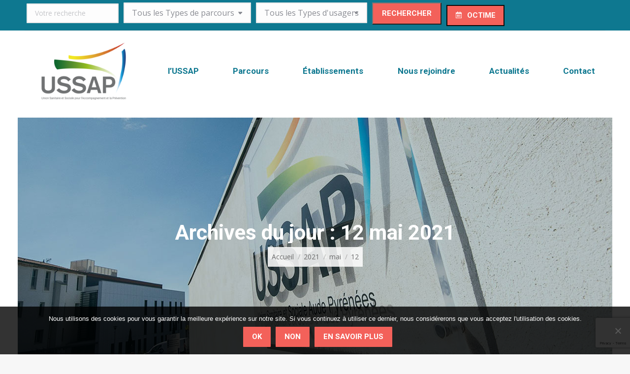

--- FILE ---
content_type: text/html; charset=UTF-8
request_url: https://www.ussap.fr/2021/05/12/
body_size: 15990
content:
<!DOCTYPE html>
<!--[if !(IE 6) | !(IE 7) | !(IE 8)  ]><!-->
<html lang="fr-FR" class="no-js">
<!--<![endif]-->
<head>
	<meta charset="UTF-8" />
		<meta name="viewport" content="width=device-width, initial-scale=1, maximum-scale=1, user-scalable=0">
		<meta name="theme-color" content="#f3615a"/>	<link rel="profile" href="https://gmpg.org/xfn/11" />
	<meta name='robots' content='noindex, follow' />
	<style>img:is([sizes="auto" i], [sizes^="auto," i]) { contain-intrinsic-size: 3000px 1500px }</style>
	<link rel="alternate" hreflang="fr" href="https://www.ussap.fr/2021/05/12/" />
<link rel="alternate" hreflang="x-default" href="https://www.ussap.fr/2021/05/12/" />

	<!-- This site is optimized with the Yoast SEO plugin v26.8 - https://yoast.com/product/yoast-seo-wordpress/ -->
	<title>12 mai 2021 - USSAP</title>
	<meta property="og:locale" content="fr_FR" />
	<meta property="og:type" content="website" />
	<meta property="og:title" content="12 mai 2021 - USSAP" />
	<meta property="og:url" content="https://www.ussap.fr/2021/05/12/" />
	<meta property="og:site_name" content="USSAP" />
	<meta property="og:image" content="https://www.ussap.fr/wp-content/uploads/2019/12/logo-USSAP.png" />
	<meta property="og:image:width" content="500" />
	<meta property="og:image:height" content="341" />
	<meta property="og:image:type" content="image/png" />
	<meta name="twitter:card" content="summary_large_image" />
	<script type="application/ld+json" class="yoast-schema-graph">{"@context":"https://schema.org","@graph":[{"@type":"CollectionPage","@id":"https://www.ussap.fr/2021/05/12/","url":"https://www.ussap.fr/2021/05/12/","name":"12 mai 2021 - USSAP","isPartOf":{"@id":"https://www.ussap.fr/#website"},"primaryImageOfPage":{"@id":"https://www.ussap.fr/2021/05/12/#primaryimage"},"image":{"@id":"https://www.ussap.fr/2021/05/12/#primaryimage"},"thumbnailUrl":"https://www.ussap.fr/wp-content/uploads/2021/05/journee-internationale-infirmiere.jpg","breadcrumb":{"@id":"https://www.ussap.fr/2021/05/12/#breadcrumb"},"inLanguage":"fr-FR"},{"@type":"ImageObject","inLanguage":"fr-FR","@id":"https://www.ussap.fr/2021/05/12/#primaryimage","url":"https://www.ussap.fr/wp-content/uploads/2021/05/journee-internationale-infirmiere.jpg","contentUrl":"https://www.ussap.fr/wp-content/uploads/2021/05/journee-internationale-infirmiere.jpg","width":570,"height":285,"caption":"journée internationale infirmiere"},{"@type":"BreadcrumbList","@id":"https://www.ussap.fr/2021/05/12/#breadcrumb","itemListElement":[{"@type":"ListItem","position":1,"name":"Accueil","item":"https://www.ussap.fr/"},{"@type":"ListItem","position":2,"name":"Archives pour 12 mai 2021"}]},{"@type":"WebSite","@id":"https://www.ussap.fr/#website","url":"https://www.ussap.fr/","name":"USSAP","description":"Union Sanitaire et Sociale pour l&#039;Accompagnement et la Prévention","publisher":{"@id":"https://www.ussap.fr/#organization"},"potentialAction":[{"@type":"SearchAction","target":{"@type":"EntryPoint","urlTemplate":"https://www.ussap.fr/?s={search_term_string}"},"query-input":{"@type":"PropertyValueSpecification","valueRequired":true,"valueName":"search_term_string"}}],"inLanguage":"fr-FR"},{"@type":"Organization","@id":"https://www.ussap.fr/#organization","name":"USSAP - Union Sanitaire et Sociale pour l'Accompagnement et la prévention","url":"https://www.ussap.fr/","logo":{"@type":"ImageObject","inLanguage":"fr-FR","@id":"https://www.ussap.fr/#/schema/logo/image/","url":"https://www.ussap.fr/wp-content/uploads/2019/12/logo-USSAP.png","contentUrl":"https://www.ussap.fr/wp-content/uploads/2019/12/logo-USSAP.png","width":500,"height":341,"caption":"USSAP - Union Sanitaire et Sociale pour l'Accompagnement et la prévention"},"image":{"@id":"https://www.ussap.fr/#/schema/logo/image/"}}]}</script>
	<!-- / Yoast SEO plugin. -->


<link rel='dns-prefetch' href='//static.addtoany.com' />
<link rel='dns-prefetch' href='//www.googletagmanager.com' />
<link rel='dns-prefetch' href='//maps.googleapis.com' />
<link rel='dns-prefetch' href='//fonts.googleapis.com' />
<link rel="alternate" type="application/rss+xml" title="USSAP &raquo; Flux" href="https://www.ussap.fr/feed/" />
<link rel="alternate" type="application/rss+xml" title="USSAP &raquo; Flux des commentaires" href="https://www.ussap.fr/comments/feed/" />
<script type="text/javascript">
/* <![CDATA[ */
window._wpemojiSettings = {"baseUrl":"https:\/\/s.w.org\/images\/core\/emoji\/15.0.3\/72x72\/","ext":".png","svgUrl":"https:\/\/s.w.org\/images\/core\/emoji\/15.0.3\/svg\/","svgExt":".svg","source":{"concatemoji":"https:\/\/www.ussap.fr\/wp-includes\/js\/wp-emoji-release.min.js?ver=6.7.4"}};
/*! This file is auto-generated */
!function(i,n){var o,s,e;function c(e){try{var t={supportTests:e,timestamp:(new Date).valueOf()};sessionStorage.setItem(o,JSON.stringify(t))}catch(e){}}function p(e,t,n){e.clearRect(0,0,e.canvas.width,e.canvas.height),e.fillText(t,0,0);var t=new Uint32Array(e.getImageData(0,0,e.canvas.width,e.canvas.height).data),r=(e.clearRect(0,0,e.canvas.width,e.canvas.height),e.fillText(n,0,0),new Uint32Array(e.getImageData(0,0,e.canvas.width,e.canvas.height).data));return t.every(function(e,t){return e===r[t]})}function u(e,t,n){switch(t){case"flag":return n(e,"\ud83c\udff3\ufe0f\u200d\u26a7\ufe0f","\ud83c\udff3\ufe0f\u200b\u26a7\ufe0f")?!1:!n(e,"\ud83c\uddfa\ud83c\uddf3","\ud83c\uddfa\u200b\ud83c\uddf3")&&!n(e,"\ud83c\udff4\udb40\udc67\udb40\udc62\udb40\udc65\udb40\udc6e\udb40\udc67\udb40\udc7f","\ud83c\udff4\u200b\udb40\udc67\u200b\udb40\udc62\u200b\udb40\udc65\u200b\udb40\udc6e\u200b\udb40\udc67\u200b\udb40\udc7f");case"emoji":return!n(e,"\ud83d\udc26\u200d\u2b1b","\ud83d\udc26\u200b\u2b1b")}return!1}function f(e,t,n){var r="undefined"!=typeof WorkerGlobalScope&&self instanceof WorkerGlobalScope?new OffscreenCanvas(300,150):i.createElement("canvas"),a=r.getContext("2d",{willReadFrequently:!0}),o=(a.textBaseline="top",a.font="600 32px Arial",{});return e.forEach(function(e){o[e]=t(a,e,n)}),o}function t(e){var t=i.createElement("script");t.src=e,t.defer=!0,i.head.appendChild(t)}"undefined"!=typeof Promise&&(o="wpEmojiSettingsSupports",s=["flag","emoji"],n.supports={everything:!0,everythingExceptFlag:!0},e=new Promise(function(e){i.addEventListener("DOMContentLoaded",e,{once:!0})}),new Promise(function(t){var n=function(){try{var e=JSON.parse(sessionStorage.getItem(o));if("object"==typeof e&&"number"==typeof e.timestamp&&(new Date).valueOf()<e.timestamp+604800&&"object"==typeof e.supportTests)return e.supportTests}catch(e){}return null}();if(!n){if("undefined"!=typeof Worker&&"undefined"!=typeof OffscreenCanvas&&"undefined"!=typeof URL&&URL.createObjectURL&&"undefined"!=typeof Blob)try{var e="postMessage("+f.toString()+"("+[JSON.stringify(s),u.toString(),p.toString()].join(",")+"));",r=new Blob([e],{type:"text/javascript"}),a=new Worker(URL.createObjectURL(r),{name:"wpTestEmojiSupports"});return void(a.onmessage=function(e){c(n=e.data),a.terminate(),t(n)})}catch(e){}c(n=f(s,u,p))}t(n)}).then(function(e){for(var t in e)n.supports[t]=e[t],n.supports.everything=n.supports.everything&&n.supports[t],"flag"!==t&&(n.supports.everythingExceptFlag=n.supports.everythingExceptFlag&&n.supports[t]);n.supports.everythingExceptFlag=n.supports.everythingExceptFlag&&!n.supports.flag,n.DOMReady=!1,n.readyCallback=function(){n.DOMReady=!0}}).then(function(){return e}).then(function(){var e;n.supports.everything||(n.readyCallback(),(e=n.source||{}).concatemoji?t(e.concatemoji):e.wpemoji&&e.twemoji&&(t(e.twemoji),t(e.wpemoji)))}))}((window,document),window._wpemojiSettings);
/* ]]> */
</script>
<style id='wp-emoji-styles-inline-css' type='text/css'>

	img.wp-smiley, img.emoji {
		display: inline !important;
		border: none !important;
		box-shadow: none !important;
		height: 1em !important;
		width: 1em !important;
		margin: 0 0.07em !important;
		vertical-align: -0.1em !important;
		background: none !important;
		padding: 0 !important;
	}
</style>
<link rel='stylesheet' id='wp-block-library-css' href='https://www.ussap.fr/wp-includes/css/dist/block-library/style.min.css?ver=6.7.4' type='text/css' media='all' />
<style id='wp-block-library-theme-inline-css' type='text/css'>
.wp-block-audio :where(figcaption){color:#555;font-size:13px;text-align:center}.is-dark-theme .wp-block-audio :where(figcaption){color:#ffffffa6}.wp-block-audio{margin:0 0 1em}.wp-block-code{border:1px solid #ccc;border-radius:4px;font-family:Menlo,Consolas,monaco,monospace;padding:.8em 1em}.wp-block-embed :where(figcaption){color:#555;font-size:13px;text-align:center}.is-dark-theme .wp-block-embed :where(figcaption){color:#ffffffa6}.wp-block-embed{margin:0 0 1em}.blocks-gallery-caption{color:#555;font-size:13px;text-align:center}.is-dark-theme .blocks-gallery-caption{color:#ffffffa6}:root :where(.wp-block-image figcaption){color:#555;font-size:13px;text-align:center}.is-dark-theme :root :where(.wp-block-image figcaption){color:#ffffffa6}.wp-block-image{margin:0 0 1em}.wp-block-pullquote{border-bottom:4px solid;border-top:4px solid;color:currentColor;margin-bottom:1.75em}.wp-block-pullquote cite,.wp-block-pullquote footer,.wp-block-pullquote__citation{color:currentColor;font-size:.8125em;font-style:normal;text-transform:uppercase}.wp-block-quote{border-left:.25em solid;margin:0 0 1.75em;padding-left:1em}.wp-block-quote cite,.wp-block-quote footer{color:currentColor;font-size:.8125em;font-style:normal;position:relative}.wp-block-quote:where(.has-text-align-right){border-left:none;border-right:.25em solid;padding-left:0;padding-right:1em}.wp-block-quote:where(.has-text-align-center){border:none;padding-left:0}.wp-block-quote.is-large,.wp-block-quote.is-style-large,.wp-block-quote:where(.is-style-plain){border:none}.wp-block-search .wp-block-search__label{font-weight:700}.wp-block-search__button{border:1px solid #ccc;padding:.375em .625em}:where(.wp-block-group.has-background){padding:1.25em 2.375em}.wp-block-separator.has-css-opacity{opacity:.4}.wp-block-separator{border:none;border-bottom:2px solid;margin-left:auto;margin-right:auto}.wp-block-separator.has-alpha-channel-opacity{opacity:1}.wp-block-separator:not(.is-style-wide):not(.is-style-dots){width:100px}.wp-block-separator.has-background:not(.is-style-dots){border-bottom:none;height:1px}.wp-block-separator.has-background:not(.is-style-wide):not(.is-style-dots){height:2px}.wp-block-table{margin:0 0 1em}.wp-block-table td,.wp-block-table th{word-break:normal}.wp-block-table :where(figcaption){color:#555;font-size:13px;text-align:center}.is-dark-theme .wp-block-table :where(figcaption){color:#ffffffa6}.wp-block-video :where(figcaption){color:#555;font-size:13px;text-align:center}.is-dark-theme .wp-block-video :where(figcaption){color:#ffffffa6}.wp-block-video{margin:0 0 1em}:root :where(.wp-block-template-part.has-background){margin-bottom:0;margin-top:0;padding:1.25em 2.375em}
</style>
<link rel='stylesheet' id='wp-components-css' href='https://www.ussap.fr/wp-includes/css/dist/components/style.min.css?ver=6.7.4' type='text/css' media='all' />
<link rel='stylesheet' id='wp-preferences-css' href='https://www.ussap.fr/wp-includes/css/dist/preferences/style.min.css?ver=6.7.4' type='text/css' media='all' />
<link rel='stylesheet' id='wp-block-editor-css' href='https://www.ussap.fr/wp-includes/css/dist/block-editor/style.min.css?ver=6.7.4' type='text/css' media='all' />
<link rel='stylesheet' id='popup-maker-block-library-style-css' href='https://www.ussap.fr/wp-content/plugins/popup-maker/dist/packages/block-library-style.css?ver=dbea705cfafe089d65f1' type='text/css' media='all' />
<style id='classic-theme-styles-inline-css' type='text/css'>
/*! This file is auto-generated */
.wp-block-button__link{color:#fff;background-color:#32373c;border-radius:9999px;box-shadow:none;text-decoration:none;padding:calc(.667em + 2px) calc(1.333em + 2px);font-size:1.125em}.wp-block-file__button{background:#32373c;color:#fff;text-decoration:none}
</style>
<style id='global-styles-inline-css' type='text/css'>
:root{--wp--preset--aspect-ratio--square: 1;--wp--preset--aspect-ratio--4-3: 4/3;--wp--preset--aspect-ratio--3-4: 3/4;--wp--preset--aspect-ratio--3-2: 3/2;--wp--preset--aspect-ratio--2-3: 2/3;--wp--preset--aspect-ratio--16-9: 16/9;--wp--preset--aspect-ratio--9-16: 9/16;--wp--preset--color--black: #000000;--wp--preset--color--cyan-bluish-gray: #abb8c3;--wp--preset--color--white: #FFF;--wp--preset--color--pale-pink: #f78da7;--wp--preset--color--vivid-red: #cf2e2e;--wp--preset--color--luminous-vivid-orange: #ff6900;--wp--preset--color--luminous-vivid-amber: #fcb900;--wp--preset--color--light-green-cyan: #7bdcb5;--wp--preset--color--vivid-green-cyan: #00d084;--wp--preset--color--pale-cyan-blue: #8ed1fc;--wp--preset--color--vivid-cyan-blue: #0693e3;--wp--preset--color--vivid-purple: #9b51e0;--wp--preset--color--accent: #f3615a;--wp--preset--color--dark-gray: #111;--wp--preset--color--light-gray: #767676;--wp--preset--gradient--vivid-cyan-blue-to-vivid-purple: linear-gradient(135deg,rgba(6,147,227,1) 0%,rgb(155,81,224) 100%);--wp--preset--gradient--light-green-cyan-to-vivid-green-cyan: linear-gradient(135deg,rgb(122,220,180) 0%,rgb(0,208,130) 100%);--wp--preset--gradient--luminous-vivid-amber-to-luminous-vivid-orange: linear-gradient(135deg,rgba(252,185,0,1) 0%,rgba(255,105,0,1) 100%);--wp--preset--gradient--luminous-vivid-orange-to-vivid-red: linear-gradient(135deg,rgba(255,105,0,1) 0%,rgb(207,46,46) 100%);--wp--preset--gradient--very-light-gray-to-cyan-bluish-gray: linear-gradient(135deg,rgb(238,238,238) 0%,rgb(169,184,195) 100%);--wp--preset--gradient--cool-to-warm-spectrum: linear-gradient(135deg,rgb(74,234,220) 0%,rgb(151,120,209) 20%,rgb(207,42,186) 40%,rgb(238,44,130) 60%,rgb(251,105,98) 80%,rgb(254,248,76) 100%);--wp--preset--gradient--blush-light-purple: linear-gradient(135deg,rgb(255,206,236) 0%,rgb(152,150,240) 100%);--wp--preset--gradient--blush-bordeaux: linear-gradient(135deg,rgb(254,205,165) 0%,rgb(254,45,45) 50%,rgb(107,0,62) 100%);--wp--preset--gradient--luminous-dusk: linear-gradient(135deg,rgb(255,203,112) 0%,rgb(199,81,192) 50%,rgb(65,88,208) 100%);--wp--preset--gradient--pale-ocean: linear-gradient(135deg,rgb(255,245,203) 0%,rgb(182,227,212) 50%,rgb(51,167,181) 100%);--wp--preset--gradient--electric-grass: linear-gradient(135deg,rgb(202,248,128) 0%,rgb(113,206,126) 100%);--wp--preset--gradient--midnight: linear-gradient(135deg,rgb(2,3,129) 0%,rgb(40,116,252) 100%);--wp--preset--font-size--small: 13px;--wp--preset--font-size--medium: 20px;--wp--preset--font-size--large: 36px;--wp--preset--font-size--x-large: 42px;--wp--preset--spacing--20: 0.44rem;--wp--preset--spacing--30: 0.67rem;--wp--preset--spacing--40: 1rem;--wp--preset--spacing--50: 1.5rem;--wp--preset--spacing--60: 2.25rem;--wp--preset--spacing--70: 3.38rem;--wp--preset--spacing--80: 5.06rem;--wp--preset--shadow--natural: 6px 6px 9px rgba(0, 0, 0, 0.2);--wp--preset--shadow--deep: 12px 12px 50px rgba(0, 0, 0, 0.4);--wp--preset--shadow--sharp: 6px 6px 0px rgba(0, 0, 0, 0.2);--wp--preset--shadow--outlined: 6px 6px 0px -3px rgba(255, 255, 255, 1), 6px 6px rgba(0, 0, 0, 1);--wp--preset--shadow--crisp: 6px 6px 0px rgba(0, 0, 0, 1);}:where(.is-layout-flex){gap: 0.5em;}:where(.is-layout-grid){gap: 0.5em;}body .is-layout-flex{display: flex;}.is-layout-flex{flex-wrap: wrap;align-items: center;}.is-layout-flex > :is(*, div){margin: 0;}body .is-layout-grid{display: grid;}.is-layout-grid > :is(*, div){margin: 0;}:where(.wp-block-columns.is-layout-flex){gap: 2em;}:where(.wp-block-columns.is-layout-grid){gap: 2em;}:where(.wp-block-post-template.is-layout-flex){gap: 1.25em;}:where(.wp-block-post-template.is-layout-grid){gap: 1.25em;}.has-black-color{color: var(--wp--preset--color--black) !important;}.has-cyan-bluish-gray-color{color: var(--wp--preset--color--cyan-bluish-gray) !important;}.has-white-color{color: var(--wp--preset--color--white) !important;}.has-pale-pink-color{color: var(--wp--preset--color--pale-pink) !important;}.has-vivid-red-color{color: var(--wp--preset--color--vivid-red) !important;}.has-luminous-vivid-orange-color{color: var(--wp--preset--color--luminous-vivid-orange) !important;}.has-luminous-vivid-amber-color{color: var(--wp--preset--color--luminous-vivid-amber) !important;}.has-light-green-cyan-color{color: var(--wp--preset--color--light-green-cyan) !important;}.has-vivid-green-cyan-color{color: var(--wp--preset--color--vivid-green-cyan) !important;}.has-pale-cyan-blue-color{color: var(--wp--preset--color--pale-cyan-blue) !important;}.has-vivid-cyan-blue-color{color: var(--wp--preset--color--vivid-cyan-blue) !important;}.has-vivid-purple-color{color: var(--wp--preset--color--vivid-purple) !important;}.has-black-background-color{background-color: var(--wp--preset--color--black) !important;}.has-cyan-bluish-gray-background-color{background-color: var(--wp--preset--color--cyan-bluish-gray) !important;}.has-white-background-color{background-color: var(--wp--preset--color--white) !important;}.has-pale-pink-background-color{background-color: var(--wp--preset--color--pale-pink) !important;}.has-vivid-red-background-color{background-color: var(--wp--preset--color--vivid-red) !important;}.has-luminous-vivid-orange-background-color{background-color: var(--wp--preset--color--luminous-vivid-orange) !important;}.has-luminous-vivid-amber-background-color{background-color: var(--wp--preset--color--luminous-vivid-amber) !important;}.has-light-green-cyan-background-color{background-color: var(--wp--preset--color--light-green-cyan) !important;}.has-vivid-green-cyan-background-color{background-color: var(--wp--preset--color--vivid-green-cyan) !important;}.has-pale-cyan-blue-background-color{background-color: var(--wp--preset--color--pale-cyan-blue) !important;}.has-vivid-cyan-blue-background-color{background-color: var(--wp--preset--color--vivid-cyan-blue) !important;}.has-vivid-purple-background-color{background-color: var(--wp--preset--color--vivid-purple) !important;}.has-black-border-color{border-color: var(--wp--preset--color--black) !important;}.has-cyan-bluish-gray-border-color{border-color: var(--wp--preset--color--cyan-bluish-gray) !important;}.has-white-border-color{border-color: var(--wp--preset--color--white) !important;}.has-pale-pink-border-color{border-color: var(--wp--preset--color--pale-pink) !important;}.has-vivid-red-border-color{border-color: var(--wp--preset--color--vivid-red) !important;}.has-luminous-vivid-orange-border-color{border-color: var(--wp--preset--color--luminous-vivid-orange) !important;}.has-luminous-vivid-amber-border-color{border-color: var(--wp--preset--color--luminous-vivid-amber) !important;}.has-light-green-cyan-border-color{border-color: var(--wp--preset--color--light-green-cyan) !important;}.has-vivid-green-cyan-border-color{border-color: var(--wp--preset--color--vivid-green-cyan) !important;}.has-pale-cyan-blue-border-color{border-color: var(--wp--preset--color--pale-cyan-blue) !important;}.has-vivid-cyan-blue-border-color{border-color: var(--wp--preset--color--vivid-cyan-blue) !important;}.has-vivid-purple-border-color{border-color: var(--wp--preset--color--vivid-purple) !important;}.has-vivid-cyan-blue-to-vivid-purple-gradient-background{background: var(--wp--preset--gradient--vivid-cyan-blue-to-vivid-purple) !important;}.has-light-green-cyan-to-vivid-green-cyan-gradient-background{background: var(--wp--preset--gradient--light-green-cyan-to-vivid-green-cyan) !important;}.has-luminous-vivid-amber-to-luminous-vivid-orange-gradient-background{background: var(--wp--preset--gradient--luminous-vivid-amber-to-luminous-vivid-orange) !important;}.has-luminous-vivid-orange-to-vivid-red-gradient-background{background: var(--wp--preset--gradient--luminous-vivid-orange-to-vivid-red) !important;}.has-very-light-gray-to-cyan-bluish-gray-gradient-background{background: var(--wp--preset--gradient--very-light-gray-to-cyan-bluish-gray) !important;}.has-cool-to-warm-spectrum-gradient-background{background: var(--wp--preset--gradient--cool-to-warm-spectrum) !important;}.has-blush-light-purple-gradient-background{background: var(--wp--preset--gradient--blush-light-purple) !important;}.has-blush-bordeaux-gradient-background{background: var(--wp--preset--gradient--blush-bordeaux) !important;}.has-luminous-dusk-gradient-background{background: var(--wp--preset--gradient--luminous-dusk) !important;}.has-pale-ocean-gradient-background{background: var(--wp--preset--gradient--pale-ocean) !important;}.has-electric-grass-gradient-background{background: var(--wp--preset--gradient--electric-grass) !important;}.has-midnight-gradient-background{background: var(--wp--preset--gradient--midnight) !important;}.has-small-font-size{font-size: var(--wp--preset--font-size--small) !important;}.has-medium-font-size{font-size: var(--wp--preset--font-size--medium) !important;}.has-large-font-size{font-size: var(--wp--preset--font-size--large) !important;}.has-x-large-font-size{font-size: var(--wp--preset--font-size--x-large) !important;}
:where(.wp-block-post-template.is-layout-flex){gap: 1.25em;}:where(.wp-block-post-template.is-layout-grid){gap: 1.25em;}
:where(.wp-block-columns.is-layout-flex){gap: 2em;}:where(.wp-block-columns.is-layout-grid){gap: 2em;}
:root :where(.wp-block-pullquote){font-size: 1.5em;line-height: 1.6;}
</style>
<link rel='stylesheet' id='contact-form-7-css' href='https://www.ussap.fr/wp-content/plugins/contact-form-7/includes/css/styles.css?ver=6.1.4' type='text/css' media='all' />
<link rel='stylesheet' id='cookie-notice-front-css' href='https://www.ussap.fr/wp-content/plugins/cookie-notice/css/front.min.css?ver=2.5.11' type='text/css' media='all' />
<link rel='stylesheet' id='searchandfilter-css' href='https://www.ussap.fr/wp-content/plugins/search-filter/style.css?ver=1' type='text/css' media='all' />
<link rel='stylesheet' id='wp-job-manager-job-listings-css' href='https://www.ussap.fr/wp-content/plugins/wp-job-manager/assets/dist/css/job-listings.css?ver=d866e43503c5e047c6b0be0a9557cf8e' type='text/css' media='all' />
<link rel='stylesheet' id='wpml-legacy-horizontal-list-0-css' href='https://www.ussap.fr/wp-content/plugins/sitepress-multilingual-cms/templates/language-switchers/legacy-list-horizontal/style.min.css?ver=1' type='text/css' media='all' />
<link rel='stylesheet' id='the7-font-css' href='https://www.ussap.fr/wp-content/themes/dt-the7/fonts/icomoon-the7-font/icomoon-the7-font.min.css?ver=11.6.4' type='text/css' media='all' />
<link rel='stylesheet' id='the7-awesome-fonts-css' href='https://www.ussap.fr/wp-content/themes/dt-the7/fonts/FontAwesome/css/all.min.css?ver=11.6.4' type='text/css' media='all' />
<link rel='stylesheet' id='the7-awesome-fonts-back-css' href='https://www.ussap.fr/wp-content/themes/dt-the7/fonts/FontAwesome/back-compat.min.css?ver=11.6.4' type='text/css' media='all' />
<link rel='stylesheet' id='the7-Defaults-css' href='https://www.ussap.fr/wp-content/uploads/smile_fonts/Defaults/Defaults.css?ver=6.7.4' type='text/css' media='all' />
<link rel='stylesheet' id='the7-icomoon-font-awesome-14x14-css' href='https://www.ussap.fr/wp-content/uploads/smile_fonts/icomoon-font-awesome-14x14/icomoon-font-awesome-14x14.css?ver=6.7.4' type='text/css' media='all' />
<link rel='stylesheet' id='the7-fontello-css' href='https://www.ussap.fr/wp-content/themes/dt-the7/fonts/fontello/css/fontello.min.css?ver=11.6.4' type='text/css' media='all' />
<link rel='stylesheet' id='tablepress-default-css' href='https://www.ussap.fr/wp-content/plugins/tablepress/css/build/default.css?ver=3.2.6' type='text/css' media='all' />
<link rel='stylesheet' id='js_composer_custom_css-css' href='//www.ussap.fr/wp-content/uploads/js_composer/custom.css?ver=8.3.1' type='text/css' media='all' />
<link rel='stylesheet' id='dt-web-fonts-css' href='https://fonts.googleapis.com/css?family=Roboto:400,500,600,700%7COpen+Sans:400,600,700&#038;display=swap' type='text/css' media='all' />
<link rel='stylesheet' id='dt-main-css' href='https://www.ussap.fr/wp-content/themes/dt-the7/css/main.min.css?ver=11.6.4' type='text/css' media='all' />
<style id='dt-main-inline-css' type='text/css'>
body #load {
  display: block;
  height: 100%;
  overflow: hidden;
  position: fixed;
  width: 100%;
  z-index: 9901;
  opacity: 1;
  visibility: visible;
  transition: all .35s ease-out;
}
.load-wrap {
  width: 100%;
  height: 100%;
  background-position: center center;
  background-repeat: no-repeat;
  text-align: center;
  display: -ms-flexbox;
  display: -ms-flex;
  display: flex;
  -ms-align-items: center;
  -ms-flex-align: center;
  align-items: center;
  -ms-flex-flow: column wrap;
  flex-flow: column wrap;
  -ms-flex-pack: center;
  -ms-justify-content: center;
  justify-content: center;
}
.load-wrap > svg {
  position: absolute;
  top: 50%;
  left: 50%;
  transform: translate(-50%,-50%);
}
#load {
  background: var(--the7-elementor-beautiful-loading-bg,#ffffff);
  --the7-beautiful-spinner-color2: var(--the7-beautiful-spinner-color,#f3615a);
}

</style>
<link rel='stylesheet' id='the7-custom-scrollbar-css' href='https://www.ussap.fr/wp-content/themes/dt-the7/lib/custom-scrollbar/custom-scrollbar.min.css?ver=11.6.4' type='text/css' media='all' />
<link rel='stylesheet' id='the7-wpbakery-css' href='https://www.ussap.fr/wp-content/themes/dt-the7/css/wpbakery.min.css?ver=11.6.4' type='text/css' media='all' />
<link rel='stylesheet' id='the7-core-css' href='https://www.ussap.fr/wp-content/plugins/dt-the7-core/assets/css/post-type.min.css?ver=2.7.12' type='text/css' media='all' />
<link rel='stylesheet' id='addtoany-css' href='https://www.ussap.fr/wp-content/plugins/add-to-any/addtoany.min.css?ver=1.16' type='text/css' media='all' />
<link rel='stylesheet' id='the7-css-vars-css' href='https://www.ussap.fr/wp-content/uploads/the7-css/css-vars.css?ver=3fa99b81d140' type='text/css' media='all' />
<link rel='stylesheet' id='dt-custom-css' href='https://www.ussap.fr/wp-content/uploads/the7-css/custom.css?ver=3fa99b81d140' type='text/css' media='all' />
<link rel='stylesheet' id='dt-media-css' href='https://www.ussap.fr/wp-content/uploads/the7-css/media.css?ver=3fa99b81d140' type='text/css' media='all' />
<link rel='stylesheet' id='the7-mega-menu-css' href='https://www.ussap.fr/wp-content/uploads/the7-css/mega-menu.css?ver=3fa99b81d140' type='text/css' media='all' />
<link rel='stylesheet' id='the7-elements-albums-portfolio-css' href='https://www.ussap.fr/wp-content/uploads/the7-css/the7-elements-albums-portfolio.css?ver=3fa99b81d140' type='text/css' media='all' />
<link rel='stylesheet' id='the7-elements-css' href='https://www.ussap.fr/wp-content/uploads/the7-css/post-type-dynamic.css?ver=3fa99b81d140' type='text/css' media='all' />
<link rel='stylesheet' id='style-css' href='https://www.ussap.fr/wp-content/themes/dt-the7-child/style.css?ver=11.6.4' type='text/css' media='all' />
<link rel='stylesheet' id='ultimate-vc-addons-style-min-css' href='https://www.ussap.fr/wp-content/plugins/Ultimate_VC_Addons/assets/min-css/ultimate.min.css?ver=3.20.3' type='text/css' media='all' />
<link rel='stylesheet' id='ultimate-vc-addons-icons-css' href='https://www.ussap.fr/wp-content/plugins/Ultimate_VC_Addons/assets/css/icons.css?ver=3.20.3' type='text/css' media='all' />
<link rel='stylesheet' id='ultimate-vc-addons-vidcons-css' href='https://www.ussap.fr/wp-content/plugins/Ultimate_VC_Addons/assets/fonts/vidcons.css?ver=3.20.3' type='text/css' media='all' />
<link rel='stylesheet' id='wpgdprc-front-css-css' href='https://www.ussap.fr/wp-content/plugins/wp-gdpr-compliance/Assets/css/front.css?ver=1706534138' type='text/css' media='all' />
<style id='wpgdprc-front-css-inline-css' type='text/css'>
:root{--wp-gdpr--bar--background-color: #000000;--wp-gdpr--bar--color: #ffffff;--wp-gdpr--button--background-color: #ffffff;--wp-gdpr--button--background-color--darken: #d8d8d8;--wp-gdpr--button--color: #ffffff;}
</style>
<script type="text/javascript" src="https://www.ussap.fr/wp-includes/js/jquery/jquery.min.js?ver=3.7.1" id="jquery-core-js"></script>
<script type="text/javascript" src="https://www.ussap.fr/wp-includes/js/jquery/jquery-migrate.min.js?ver=3.4.1" id="jquery-migrate-js"></script>
<script type="text/javascript" id="wpml-cookie-js-extra">
/* <![CDATA[ */
var wpml_cookies = {"wp-wpml_current_language":{"value":"fr","expires":1,"path":"\/"}};
var wpml_cookies = {"wp-wpml_current_language":{"value":"fr","expires":1,"path":"\/"}};
/* ]]> */
</script>
<script type="text/javascript" src="https://www.ussap.fr/wp-content/plugins/sitepress-multilingual-cms/res/js/cookies/language-cookie.js?ver=486900" id="wpml-cookie-js" defer="defer" data-wp-strategy="defer"></script>
<script type="text/javascript" id="addtoany-core-js-before">
/* <![CDATA[ */
window.a2a_config=window.a2a_config||{};a2a_config.callbacks=[];a2a_config.overlays=[];a2a_config.templates={};a2a_localize = {
	Share: "Partager",
	Save: "Enregistrer",
	Subscribe: "S'abonner",
	Email: "E-mail",
	Bookmark: "Marque-page",
	ShowAll: "Montrer tout",
	ShowLess: "Montrer moins",
	FindServices: "Trouver des service(s)",
	FindAnyServiceToAddTo: "Trouver instantan&eacute;ment des services &agrave; ajouter &agrave;",
	PoweredBy: "Propuls&eacute; par",
	ShareViaEmail: "Partager par e-mail",
	SubscribeViaEmail: "S’abonner par e-mail",
	BookmarkInYourBrowser: "Ajouter un signet dans votre navigateur",
	BookmarkInstructions: "Appuyez sur Ctrl+D ou \u2318+D pour mettre cette page en signet",
	AddToYourFavorites: "Ajouter &agrave; vos favoris",
	SendFromWebOrProgram: "Envoyer depuis n’importe quelle adresse e-mail ou logiciel e-mail",
	EmailProgram: "Programme d’e-mail",
	More: "Plus&#8230;",
	ThanksForSharing: "Merci de partager !",
	ThanksForFollowing: "Merci de nous suivre !"
};
/* ]]> */
</script>
<script type="text/javascript" defer src="https://static.addtoany.com/menu/page.js" id="addtoany-core-js"></script>
<script type="text/javascript" defer src="https://www.ussap.fr/wp-content/plugins/add-to-any/addtoany.min.js?ver=1.1" id="addtoany-jquery-js"></script>
<script type="text/javascript" id="cookie-notice-front-js-before">
/* <![CDATA[ */
var cnArgs = {"ajaxUrl":"https:\/\/www.ussap.fr\/wp-admin\/admin-ajax.php","nonce":"8dea9b9a53","hideEffect":"fade","position":"bottom","onScroll":false,"onScrollOffset":100,"onClick":false,"cookieName":"cookie_notice_accepted","cookieTime":2592000,"cookieTimeRejected":2592000,"globalCookie":false,"redirection":false,"cache":false,"revokeCookies":false,"revokeCookiesOpt":"automatic"};
/* ]]> */
</script>
<script type="text/javascript" src="https://www.ussap.fr/wp-content/plugins/cookie-notice/js/front.min.js?ver=2.5.11" id="cookie-notice-front-js"></script>
<script type="text/javascript" id="dt-above-fold-js-extra">
/* <![CDATA[ */
var dtLocal = {"themeUrl":"https:\/\/www.ussap.fr\/wp-content\/themes\/dt-the7","passText":"Pour voir ce contenu, entrer le mots de passe:","moreButtonText":{"loading":"Chargement...","loadMore":"Charger la suite"},"postID":"4817","ajaxurl":"https:\/\/www.ussap.fr\/wp-admin\/admin-ajax.php","REST":{"baseUrl":"https:\/\/www.ussap.fr\/wp-json\/the7\/v1","endpoints":{"sendMail":"\/send-mail"}},"contactMessages":{"required":"One or more fields have an error. Please check and try again.","terms":"Please accept the privacy policy.","fillTheCaptchaError":"Remplissez le captcha"},"captchaSiteKey":"","ajaxNonce":"778009dc80","pageData":{"type":"archive","template":"archive","layout":"masonry"},"themeSettings":{"smoothScroll":"off","lazyLoading":false,"desktopHeader":{"height":165},"ToggleCaptionEnabled":"disabled","ToggleCaption":"Navigation","floatingHeader":{"showAfter":94,"showMenu":true,"height":70,"logo":{"showLogo":true,"html":"<img class=\" preload-me\" src=\"https:\/\/www.ussap.fr\/wp-content\/uploads\/2021\/04\/USSAP_Logo_CMJN_0121_logo_sticky-e1619431173235.png\" srcset=\"https:\/\/www.ussap.fr\/wp-content\/uploads\/2021\/04\/USSAP_Logo_CMJN_0121_logo_sticky-e1619431173235.png 292w, https:\/\/www.ussap.fr\/wp-content\/uploads\/2021\/04\/USSAP_Logo_CMJN_0121_logo_sticky-e1619431173235.png 292w\" width=\"292\" height=\"207\"   sizes=\"292px\" alt=\"USSAP\" \/>","url":"https:\/\/www.ussap.fr\/"}},"topLine":{"floatingTopLine":{"logo":{"showLogo":false,"html":""}}},"mobileHeader":{"firstSwitchPoint":1200,"secondSwitchPoint":1200,"firstSwitchPointHeight":70,"secondSwitchPointHeight":70,"mobileToggleCaptionEnabled":"disabled","mobileToggleCaption":"Menu"},"stickyMobileHeaderFirstSwitch":{"logo":{"html":"<img class=\" preload-me\" src=\"https:\/\/www.ussap.fr\/wp-content\/uploads\/2021\/04\/USSAP_Logo_CMJN_0121_grandetaille-e1619431044812.png\" srcset=\"https:\/\/www.ussap.fr\/wp-content\/uploads\/2021\/04\/USSAP_Logo_CMJN_0121_grandetaille-e1619431044812.png 500w, https:\/\/www.ussap.fr\/wp-content\/uploads\/2021\/04\/USSAP_Logo_CMJN_0121_grandetaille-e1619431044812.png 500w\" width=\"500\" height=\"354\"   sizes=\"500px\" alt=\"USSAP\" \/>"}},"stickyMobileHeaderSecondSwitch":{"logo":{"html":"<img class=\" preload-me\" src=\"https:\/\/www.ussap.fr\/wp-content\/uploads\/2021\/04\/USSAP_Logo_CMJN_0121-e1619430680245.png\" srcset=\"https:\/\/www.ussap.fr\/wp-content\/uploads\/2021\/04\/USSAP_Logo_CMJN_0121-e1619430680245.png 73w, https:\/\/www.ussap.fr\/wp-content\/uploads\/2021\/04\/USSAP_Logo_CMJN_0121-e1619430680245.png 73w\" width=\"73\" height=\"52\"   sizes=\"73px\" alt=\"USSAP\" \/>"}},"sidebar":{"switchPoint":990},"boxedWidth":"1340px"},"VCMobileScreenWidth":"778"};
var dtShare = {"shareButtonText":{"facebook":"Partager sur Facebook","twitter":"Tweet","pinterest":"Pin it","linkedin":"Partager sur LinkedIn","whatsapp":"Share on Whatsapp"},"overlayOpacity":"85"};
/* ]]> */
</script>
<script type="text/javascript" src="https://www.ussap.fr/wp-content/themes/dt-the7/js/above-the-fold.min.js?ver=11.6.4" id="dt-above-fold-js"></script>

<!-- Extrait de code de la balise Google (gtag.js) ajouté par Site Kit -->
<!-- Extrait Google Analytics ajouté par Site Kit -->
<script type="text/javascript" src="https://www.googletagmanager.com/gtag/js?id=GT-WB5MCG2" id="google_gtagjs-js" async></script>
<script type="text/javascript" id="google_gtagjs-js-after">
/* <![CDATA[ */
window.dataLayer = window.dataLayer || [];function gtag(){dataLayer.push(arguments);}
gtag("set","linker",{"domains":["www.ussap.fr"]});
gtag("js", new Date());
gtag("set", "developer_id.dZTNiMT", true);
gtag("config", "GT-WB5MCG2");
 window._googlesitekit = window._googlesitekit || {}; window._googlesitekit.throttledEvents = []; window._googlesitekit.gtagEvent = (name, data) => { var key = JSON.stringify( { name, data } ); if ( !! window._googlesitekit.throttledEvents[ key ] ) { return; } window._googlesitekit.throttledEvents[ key ] = true; setTimeout( () => { delete window._googlesitekit.throttledEvents[ key ]; }, 5 ); gtag( "event", name, { ...data, event_source: "site-kit" } ); }; 
/* ]]> */
</script>
<script type="text/javascript" src="https://www.ussap.fr/wp-includes/js/jquery/ui/core.min.js?ver=1.13.3" id="jquery-ui-core-js"></script>
<script type="text/javascript" src="https://www.ussap.fr/wp-content/plugins/Ultimate_VC_Addons/assets/min-js/modernizr-custom.min.js?ver=3.20.3" id="ultimate-vc-addons-modernizr-js"></script>
<script type="text/javascript" src="https://www.ussap.fr/wp-content/plugins/Ultimate_VC_Addons/assets/min-js/jquery-ui.min.js?ver=3.20.3" id="jquery_ui-js"></script>
<script type="text/javascript" src="https://maps.googleapis.com/maps/api/js" id="ultimate-vc-addons-googleapis-js"></script>
<script type="text/javascript" src="https://www.ussap.fr/wp-includes/js/jquery/ui/mouse.min.js?ver=1.13.3" id="jquery-ui-mouse-js"></script>
<script type="text/javascript" src="https://www.ussap.fr/wp-includes/js/jquery/ui/slider.min.js?ver=1.13.3" id="jquery-ui-slider-js"></script>
<script type="text/javascript" src="https://www.ussap.fr/wp-content/plugins/Ultimate_VC_Addons/assets/min-js/jquery-ui-labeledslider.min.js?ver=3.20.3" id="ultimate-vc-addons_range_tick-js"></script>
<script type="text/javascript" src="https://www.ussap.fr/wp-content/plugins/Ultimate_VC_Addons/assets/min-js/ultimate.min.js?ver=3.20.3" id="ultimate-vc-addons-script-js"></script>
<script type="text/javascript" src="https://www.ussap.fr/wp-content/plugins/Ultimate_VC_Addons/assets/min-js/modal-all.min.js?ver=3.20.3" id="ultimate-vc-addons-modal-all-js"></script>
<script type="text/javascript" src="https://www.ussap.fr/wp-content/plugins/Ultimate_VC_Addons/assets/min-js/jparallax.min.js?ver=3.20.3" id="ultimate-vc-addons-jquery.shake-js"></script>
<script type="text/javascript" src="https://www.ussap.fr/wp-content/plugins/Ultimate_VC_Addons/assets/min-js/vhparallax.min.js?ver=3.20.3" id="ultimate-vc-addons-jquery.vhparallax-js"></script>
<script type="text/javascript" src="https://www.ussap.fr/wp-content/plugins/Ultimate_VC_Addons/assets/min-js/ultimate_bg.min.js?ver=3.20.3" id="ultimate-vc-addons-row-bg-js"></script>
<script type="text/javascript" src="https://www.ussap.fr/wp-content/plugins/Ultimate_VC_Addons/assets/min-js/mb-YTPlayer.min.js?ver=3.20.3" id="ultimate-vc-addons-jquery.ytplayer-js"></script>
<script type="text/javascript" id="wpgdprc-front-js-js-extra">
/* <![CDATA[ */
var wpgdprcFront = {"ajaxUrl":"https:\/\/www.ussap.fr\/wp-admin\/admin-ajax.php","ajaxNonce":"a26a665313","ajaxArg":"security","pluginPrefix":"wpgdprc","blogId":"1","isMultiSite":"1","locale":"fr_FR","showSignUpModal":"","showFormModal":"","cookieName":"1-wpgdprc-consent","consentVersion":"","path":"\/","prefix":"wpgdprc"};
/* ]]> */
</script>
<script type="text/javascript" src="https://www.ussap.fr/wp-content/plugins/wp-gdpr-compliance/Assets/js/front.min.js?ver=1706534138" id="wpgdprc-front-js-js"></script>
<script></script><link rel="https://api.w.org/" href="https://www.ussap.fr/wp-json/" /><link rel="EditURI" type="application/rsd+xml" title="RSD" href="https://www.ussap.fr/xmlrpc.php?rsd" />
<meta name="generator" content="Site Kit by Google 1.170.0" /><meta name="google-site-verification" content="PFKgX5Tb99Dzovqx80kcLHloMTGRgAJYw0ZwtZHZrqw" /><script type="text/javascript">
	window._se_plugin_version = '8.1.9';
</script>
<meta name="redi-version" content="1.2.7" /><script type="text/javascript" id="the7-loader-script">
document.addEventListener("DOMContentLoaded", function(event) {
	var load = document.getElementById("load");
	if(!load.classList.contains('loader-removed')){
		var removeLoading = setTimeout(function() {
			load.className += " loader-removed";
		}, 300);
	}
});
</script>
		<script>function setREVStartSize(e){
			//window.requestAnimationFrame(function() {
				window.RSIW = window.RSIW===undefined ? window.innerWidth : window.RSIW;
				window.RSIH = window.RSIH===undefined ? window.innerHeight : window.RSIH;
				try {
					var pw = document.getElementById(e.c).parentNode.offsetWidth,
						newh;
					pw = pw===0 || isNaN(pw) || (e.l=="fullwidth" || e.layout=="fullwidth") ? window.RSIW : pw;
					e.tabw = e.tabw===undefined ? 0 : parseInt(e.tabw);
					e.thumbw = e.thumbw===undefined ? 0 : parseInt(e.thumbw);
					e.tabh = e.tabh===undefined ? 0 : parseInt(e.tabh);
					e.thumbh = e.thumbh===undefined ? 0 : parseInt(e.thumbh);
					e.tabhide = e.tabhide===undefined ? 0 : parseInt(e.tabhide);
					e.thumbhide = e.thumbhide===undefined ? 0 : parseInt(e.thumbhide);
					e.mh = e.mh===undefined || e.mh=="" || e.mh==="auto" ? 0 : parseInt(e.mh,0);
					if(e.layout==="fullscreen" || e.l==="fullscreen")
						newh = Math.max(e.mh,window.RSIH);
					else{
						e.gw = Array.isArray(e.gw) ? e.gw : [e.gw];
						for (var i in e.rl) if (e.gw[i]===undefined || e.gw[i]===0) e.gw[i] = e.gw[i-1];
						e.gh = e.el===undefined || e.el==="" || (Array.isArray(e.el) && e.el.length==0)? e.gh : e.el;
						e.gh = Array.isArray(e.gh) ? e.gh : [e.gh];
						for (var i in e.rl) if (e.gh[i]===undefined || e.gh[i]===0) e.gh[i] = e.gh[i-1];
											
						var nl = new Array(e.rl.length),
							ix = 0,
							sl;
						e.tabw = e.tabhide>=pw ? 0 : e.tabw;
						e.thumbw = e.thumbhide>=pw ? 0 : e.thumbw;
						e.tabh = e.tabhide>=pw ? 0 : e.tabh;
						e.thumbh = e.thumbhide>=pw ? 0 : e.thumbh;
						for (var i in e.rl) nl[i] = e.rl[i]<window.RSIW ? 0 : e.rl[i];
						sl = nl[0];
						for (var i in nl) if (sl>nl[i] && nl[i]>0) { sl = nl[i]; ix=i;}
						var m = pw>(e.gw[ix]+e.tabw+e.thumbw) ? 1 : (pw-(e.tabw+e.thumbw)) / (e.gw[ix]);
						newh =  (e.gh[ix] * m) + (e.tabh + e.thumbh);
					}
					var el = document.getElementById(e.c);
					if (el!==null && el) el.style.height = newh+"px";
					el = document.getElementById(e.c+"_wrapper");
					if (el!==null && el) {
						el.style.height = newh+"px";
						el.style.display = "block";
					}
				} catch(e){
					console.log("Failure at Presize of Slider:" + e)
				}
			//});
		  };</script>
		<style type="text/css" id="wp-custom-css">
			#myModal {
	display: none;
	position: fixed;
	z-index: 100;
	left: 0;
	top: 0;
	width: 100%;
	height: 100%;
	overflow: auto;
	background-color: rgba(0, 0, 0, 0.9);
}

.modal-content {
	display: flex;
	flex-direction: column;
	position: relative;
	top: 4rem;
	background-color: #fefefe;
	margin: 0 auto;
	padding: 20px;
	border: 1px solid #888;
	width: 80%;
	height: auto;
	animation-name: animatetop;
	animation-duration: 0.4s;
}
@keyframes animatetop {
	from {
		top: -100vh;
		opacity: 0;
	}
	to {
		top: 0;
		opacity: 1;
	}
}

.close {
	color: #fff;
	display: block;
	font-size: 40px;
	font-weight: bold;
	/*border: 1px solid red;*/
	padding: 0;
	margin-bottom: 1rem;
	text-align: right;
	position: absolute;
	top: -32px;
	right: 0;
}

.close:hover,
.close:focus {
	color: black;
	text-decoration: none;
	cursor: pointer;
}
#video-container {
	width: 100%;
	height: 100%;
	overflow: hidden;
}
#bouton-popup{
	cursor:pointer;
	position:relative;
}	
#bouton-popup::before{
	content:'';
	position:absolute;
	top:0;
	left:0;
	width:100%;
	height:100%;
	background:rgba(0,0,0,0.2)
}
#bouton-popup::after{
    content: 'Découvrir la vidéo';
    display: flex;
    align-items: flex-end;
    justify-content: center;
    width: 80px;
    height: 80px;
    position: absolute;
    left: 45%;
    top: 7%;
    /* transform: translateY(-50%); */
    background: url(https://www.ussap.fr/wp-content/uploads/2022/09/player_blanc_ombre.svg) no-repeat center;
    white-space: nowrap;
    padding-top: 55px;
	color:#fff;
	/*text-shadow:0 0 15px #000*/
}
.fluid-width-video-wrapper iframe, .fluid-width-video-wrapper object, .fluid-width-video-wrapper embed {
    position: absolute;
    top: 0;
    left: 0;
    width: 100%;
    height: 100%;
}


@media only screen and (min-device-width: 320px) and (max-device-width: 480px) {
	#bouton-popup{
		margin-right:0 !important
	}
	#bouton-popup::after {
    width: 45px;
    height: 45px;
    left: 49%;
    top: -12%;
    transform: translateX(-50%);
}
		.modal-content {
		transform: translateY(-45%);
		top: 50%;
		padding: 5px;
		width: 90%;
	}
	.modal-content,
	#video-container {
		height: auto;
	}
}		</style>
		<noscript><style> .wpb_animate_when_almost_visible { opacity: 1; }</style></noscript><style id='the7-custom-inline-css' type='text/css'>
/*Phone number color in contacts on mobile devices*/
.dt-phone *,
.dt-phone:hover *{
color: inherit;
}

html.pum-open.pum-open-overlay.pum-open-scrollable body>[aria-hidden] {
  padding-right: 0px;
}
.pum-theme-theme-pas-par-default {
    backdrop-filter: blur(5px);
}

html.pum-open.pum-open-overlay.pum-open-scrollable .pum-overlay.pum-active {
    overflow-y: scroll;
    -webkit-overflow-scrolling: touch;
    backdrop-filter: blur(5px);
}

</style>
</head>
<body id="the7-body" class="archive date wp-embed-responsive cookies-not-set the7-core-ver-2.7.12 layout-masonry description-under-image dt-responsive-on right-mobile-menu-close-icon ouside-menu-close-icon mobile-hamburger-close-bg-enable mobile-hamburger-close-bg-hover-enable  fade-medium-mobile-menu-close-icon fade-medium-menu-close-icon srcset-enabled btn-flat custom-btn-color custom-btn-hover-color phantom-sticky phantom-disable-decoration phantom-custom-logo-on sticky-mobile-header top-header first-switch-logo-left first-switch-menu-right second-switch-logo-left second-switch-menu-right right-mobile-menu layzr-loading-on popup-message-style the7-ver-11.6.4 dt-fa-compatibility the7dtchild wpb-js-composer js-comp-ver-8.3.1 vc_responsive">
<!-- The7 11.6.4 -->
<div id="load" class="ring-loader">
	<div class="load-wrap">
<style type="text/css">
    .the7-spinner {
        width: 72px;
        height: 72px;
        position: relative;
    }
    .the7-spinner > div {
        border-radius: 50%;
        width: 9px;
        left: 0;
        box-sizing: border-box;
        display: block;
        position: absolute;
        border: 9px solid #fff;
        width: 72px;
        height: 72px;
    }
    .the7-spinner-ring-bg{
        opacity: 0.25;
    }
    div.the7-spinner-ring {
        animation: spinner-animation 0.8s cubic-bezier(1, 1, 1, 1) infinite;
        border-color:var(--the7-beautiful-spinner-color2) transparent transparent transparent;
    }

    @keyframes spinner-animation{
        from{
            transform: rotate(0deg);
        }
        to {
            transform: rotate(360deg);
        }
    }
</style>

<div class="the7-spinner">
    <div class="the7-spinner-ring-bg"></div>
    <div class="the7-spinner-ring"></div>
</div></div>
</div>
<div id="page" >
	<a class="skip-link screen-reader-text" href="#content">Contenu en pleine largeur</a>

<div class="masthead inline-header justify widgets full-height shadow-mobile-header-decoration small-mobile-menu-icon mobile-menu-icon-bg-on mobile-menu-icon-hover-bg-on dt-parent-menu-clickable show-sub-menu-on-hover show-mobile-logo"  role="banner">

	<div class="top-bar line-content top-bar-line-hide">
	<div class="top-index"><p style="display: inline-block;"></p> 
				<form action="" method="post" class="searchandfilter">
					<div><ul><li><input type="text" name="ofsearch" placeholder="Votre recherche" value=""></li><li><select  name='oftype_de_parcours' id='oftype_de_parcours' class='postform'>
	<option value='0' selected='selected'>Tous les Types de parcours</option>
	<option class="level-0" value="49">Addictologie</option>
	<option class="level-0" value="34">Handicap adulte</option>
	<option class="level-0" value="35">Handicap enfant</option>
	<option class="level-0" value="33">Personnes âgées</option>
	<option class="level-0" value="30">Psychiatrie</option>
	<option class="level-0" value="32">Soins de longue durée</option>
	<option class="level-0" value="31">Soins de suite et réadaptation</option>
</select>
<input type="hidden" name="oftype_de_parcours_operator" value="and" /></li><li><select  name='oftype_d_usager' id='oftype_d_usager' class='postform'>
	<option value='0' selected='selected'>Tous les Types d&#039;usagers</option>
	<option class="level-0" value="43">Adolescents</option>
	<option class="level-0" value="44">Adultes</option>
	<option class="level-0" value="46">Enfants</option>
	<option class="level-0" value="45">Personnes âgées</option>
</select>
<input type="hidden" name="oftype_d_usager_operator" value="and" /></li><li><input type="hidden" id="_searchandfilter_nonce" name="_searchandfilter_nonce" value="56e2b9552f" /><input type="hidden" name="_wp_http_referer" value="/2021/05/12/" /><input type="hidden" name="ofsubmitted" value="1"><input type="submit" value="Rechercher"></li></ul></div></form></div>
	<div class="top-bar-bg" ></div>
	<div class="left-widgets mini-widgets"><a href="https://octime.ussap.fr/" class="microwidget-btn mini-button header-elements-button-2 show-on-desktop in-menu-first-switch in-menu-second-switch microwidget-btn-bg-on microwidget-btn-hover-bg-on disable-animation-bg border-on hover-border-on btn-icon-align-left" target="_blank"><i class="icomoon-the7-font-the7-sort-02"></i><span>OCTIME</span></a></div><div class="mini-widgets right-widgets"></div></div>

	<header class="header-bar">

		<div class="branding">
	<div id="site-title" class="assistive-text">USSAP</div>
	<div id="site-description" class="assistive-text">Union Sanitaire et Sociale pour l&#039;Accompagnement et la Prévention</div>
	<a class="" href="https://www.ussap.fr/"><img class=" preload-me" src="https://www.ussap.fr/wp-content/uploads/2021/04/USSAP_Logo_CMJN_0121_grandetaille-e1619431044812.png" srcset="https://www.ussap.fr/wp-content/uploads/2021/04/USSAP_Logo_CMJN_0121_grandetaille-e1619431044812.png 500w, https://www.ussap.fr/wp-content/uploads/2021/04/USSAP_Logo_CMJN_0121_grandetaille-e1619431044812.png 500w" width="500" height="354"   sizes="500px" alt="USSAP" /><img class="mobile-logo preload-me" src="https://www.ussap.fr/wp-content/uploads/2021/04/USSAP_Logo_CMJN_0121-e1619430680245.png" srcset="https://www.ussap.fr/wp-content/uploads/2021/04/USSAP_Logo_CMJN_0121-e1619430680245.png 73w, https://www.ussap.fr/wp-content/uploads/2021/04/USSAP_Logo_CMJN_0121-e1619430680245.png 73w" width="73" height="52"   sizes="73px" alt="USSAP" /></a></div>

		<ul id="primary-menu" class="main-nav underline-decoration upwards-line outside-item-remove-margin"><li class="menu-item menu-item-type-post_type menu-item-object-page menu-item-has-children menu-item-43 first has-children depth-0"><a href='https://www.ussap.fr/lussap/' data-level='1'><span class="menu-item-text"><span class="menu-text">l’USSAP</span></span></a><ul class="sub-nav hover-style-bg level-arrows-on"><li class="menu-item menu-item-type-post_type menu-item-object-page menu-item-1251 first depth-1"><a href='https://www.ussap.fr/lussap/presentation/' data-level='2'><span class="menu-item-text"><span class="menu-text">Présentation</span></span></a></li> <li class="menu-item menu-item-type-post_type menu-item-object-page menu-item-47 depth-1"><a href='https://www.ussap.fr/lussap/organisation-et-fonctionnement/' data-level='2'><span class="menu-item-text"><span class="menu-text">Organisation et fonctionnement</span></span></a></li> <li class="menu-item menu-item-type-post_type menu-item-object-page menu-item-50 depth-1"><a href='https://www.ussap.fr/lussap/qualite-des-soins-et-de-laccompagnement/' data-level='2'><span class="menu-item-text"><span class="menu-text">Qualité des soins et de l’accompagnement</span></span></a></li> <li class="menu-item menu-item-type-post_type menu-item-object-page menu-item-1942 depth-1"><a href='https://www.ussap.fr/lussap/prise-en-charge-sanitaire/' data-level='2'><span class="menu-item-text"><span class="menu-text">Prise en charge sanitaire</span></span></a></li> <li class="menu-item menu-item-type-post_type menu-item-object-page menu-item-1941 depth-1"><a href='https://www.ussap.fr/lussap/prise-en-charge-medico-sociale/' data-level='2'><span class="menu-item-text"><span class="menu-text">Prise en charge médico sociale</span></span></a></li> <li class="menu-item menu-item-type-post_type menu-item-object-page menu-item-4275 depth-1"><a href='https://www.ussap.fr/lussap/documentations/' data-level='2'><span class="menu-item-text"><span class="menu-text">Documentation</span></span></a></li> </ul></li> <li class="menu-item menu-item-type-post_type menu-item-object-page menu-item-196 depth-0"><a href='https://www.ussap.fr/parcours/' data-level='1'><span class="menu-item-text"><span class="menu-text">Parcours</span></span></a></li> <li class="menu-item menu-item-type-post_type menu-item-object-page menu-item-45 depth-0"><a href='https://www.ussap.fr/nos-etablissements/' data-level='1'><span class="menu-item-text"><span class="menu-text">Établissements</span></span></a></li> <li class="menu-item menu-item-type-custom menu-item-object-custom menu-item-has-children menu-item-4047 has-children depth-0"><a href='#' data-level='1'><span class="menu-item-text"><span class="menu-text">Nous rejoindre</span></span></a><ul class="sub-nav hover-style-bg level-arrows-on"><li class="menu-item menu-item-type-custom menu-item-object-custom menu-item-8380 first depth-1"><a href='https://emplois.ussap.fr/' data-level='2'><span class="menu-item-text"><span class="menu-text">Offres d&#8217;emploi</span></span></a></li> <li class="menu-item menu-item-type-custom menu-item-object-custom menu-item-8381 depth-1"><a href='https://emplois.ussap.fr/search#spontaneous-application' data-level='2'><span class="menu-item-text"><span class="menu-text">Candidature spontanée</span></span></a></li> <li class="menu-item menu-item-type-post_type menu-item-object-page menu-item-1313 depth-1"><a href='https://www.ussap.fr/nous-rejoindre/formations/' data-level='2'><span class="menu-item-text"><span class="menu-text">Formations</span></span></a></li> <li class="menu-item menu-item-type-custom menu-item-object-custom menu-item-5274 depth-1"><a href='https://ussap.sharepoint.com' target='_blank' data-level='2'><span class="menu-item-text"><span class="menu-text">Candidature interne</span></span></a></li> </ul></li> <li class="menu-item menu-item-type-post_type menu-item-object-page menu-item-41 depth-0"><a href='https://www.ussap.fr/actualites/' data-level='1'><span class="menu-item-text"><span class="menu-text">Actualités</span></span></a></li> <li class="menu-item menu-item-type-post_type menu-item-object-page menu-item-42 last depth-0"><a href='https://www.ussap.fr/contact/' data-level='1'><span class="menu-item-text"><span class="menu-text">Contact</span></span></a></li> </ul>
		
	</header>

</div>
<div role="navigation" class="dt-mobile-header mobile-menu-show-divider">
	<div class="dt-close-mobile-menu-icon"><div class="close-line-wrap"><span class="close-line"></span><span class="close-line"></span><span class="close-line"></span></div></div>	<ul id="mobile-menu" class="mobile-main-nav">
		<li class="menu-item menu-item-type-post_type menu-item-object-page menu-item-has-children menu-item-43 first has-children depth-0"><a href='https://www.ussap.fr/lussap/' data-level='1'><span class="menu-item-text"><span class="menu-text">l’USSAP</span></span></a><ul class="sub-nav hover-style-bg level-arrows-on"><li class="menu-item menu-item-type-post_type menu-item-object-page menu-item-1251 first depth-1"><a href='https://www.ussap.fr/lussap/presentation/' data-level='2'><span class="menu-item-text"><span class="menu-text">Présentation</span></span></a></li> <li class="menu-item menu-item-type-post_type menu-item-object-page menu-item-47 depth-1"><a href='https://www.ussap.fr/lussap/organisation-et-fonctionnement/' data-level='2'><span class="menu-item-text"><span class="menu-text">Organisation et fonctionnement</span></span></a></li> <li class="menu-item menu-item-type-post_type menu-item-object-page menu-item-50 depth-1"><a href='https://www.ussap.fr/lussap/qualite-des-soins-et-de-laccompagnement/' data-level='2'><span class="menu-item-text"><span class="menu-text">Qualité des soins et de l’accompagnement</span></span></a></li> <li class="menu-item menu-item-type-post_type menu-item-object-page menu-item-1942 depth-1"><a href='https://www.ussap.fr/lussap/prise-en-charge-sanitaire/' data-level='2'><span class="menu-item-text"><span class="menu-text">Prise en charge sanitaire</span></span></a></li> <li class="menu-item menu-item-type-post_type menu-item-object-page menu-item-1941 depth-1"><a href='https://www.ussap.fr/lussap/prise-en-charge-medico-sociale/' data-level='2'><span class="menu-item-text"><span class="menu-text">Prise en charge médico sociale</span></span></a></li> <li class="menu-item menu-item-type-post_type menu-item-object-page menu-item-4275 depth-1"><a href='https://www.ussap.fr/lussap/documentations/' data-level='2'><span class="menu-item-text"><span class="menu-text">Documentation</span></span></a></li> </ul></li> <li class="menu-item menu-item-type-post_type menu-item-object-page menu-item-196 depth-0"><a href='https://www.ussap.fr/parcours/' data-level='1'><span class="menu-item-text"><span class="menu-text">Parcours</span></span></a></li> <li class="menu-item menu-item-type-post_type menu-item-object-page menu-item-45 depth-0"><a href='https://www.ussap.fr/nos-etablissements/' data-level='1'><span class="menu-item-text"><span class="menu-text">Établissements</span></span></a></li> <li class="menu-item menu-item-type-custom menu-item-object-custom menu-item-has-children menu-item-4047 has-children depth-0"><a href='#' data-level='1'><span class="menu-item-text"><span class="menu-text">Nous rejoindre</span></span></a><ul class="sub-nav hover-style-bg level-arrows-on"><li class="menu-item menu-item-type-custom menu-item-object-custom menu-item-8380 first depth-1"><a href='https://emplois.ussap.fr/' data-level='2'><span class="menu-item-text"><span class="menu-text">Offres d&#8217;emploi</span></span></a></li> <li class="menu-item menu-item-type-custom menu-item-object-custom menu-item-8381 depth-1"><a href='https://emplois.ussap.fr/search#spontaneous-application' data-level='2'><span class="menu-item-text"><span class="menu-text">Candidature spontanée</span></span></a></li> <li class="menu-item menu-item-type-post_type menu-item-object-page menu-item-1313 depth-1"><a href='https://www.ussap.fr/nous-rejoindre/formations/' data-level='2'><span class="menu-item-text"><span class="menu-text">Formations</span></span></a></li> <li class="menu-item menu-item-type-custom menu-item-object-custom menu-item-5274 depth-1"><a href='https://ussap.sharepoint.com' target='_blank' data-level='2'><span class="menu-item-text"><span class="menu-text">Candidature interne</span></span></a></li> </ul></li> <li class="menu-item menu-item-type-post_type menu-item-object-page menu-item-41 depth-0"><a href='https://www.ussap.fr/actualites/' data-level='1'><span class="menu-item-text"><span class="menu-text">Actualités</span></span></a></li> <li class="menu-item menu-item-type-post_type menu-item-object-page menu-item-42 last depth-0"><a href='https://www.ussap.fr/contact/' data-level='1'><span class="menu-item-text"><span class="menu-text">Contact</span></span></a></li> 	</ul>
	<div class='mobile-mini-widgets-in-menu'></div>
</div>

		<div class="page-title title-center solid-bg page-title-responsive-enabled bg-img-enabled">
			<div class="wf-wrap">

				<div class="page-title-head hgroup"><h1 >Archives du jour : <span>12 mai 2021</span></h1></div><div class="page-title-breadcrumbs"><div class="assistive-text">Vous êtes ici :</div><ol class="breadcrumbs text-small" itemscope itemtype="https://schema.org/BreadcrumbList"><li itemprop="itemListElement" itemscope itemtype="https://schema.org/ListItem"><a itemprop="item" href="https://www.ussap.fr/" title="Accueil"><span itemprop="name">Accueil</span></a><meta itemprop="position" content="1" /></li><li itemprop="itemListElement" itemscope itemtype="https://schema.org/ListItem"><a itemprop="item" href="https://www.ussap.fr/2021/" title="2021"><span itemprop="name">2021</span></a><meta itemprop="position" content="2" /></li><li itemprop="itemListElement" itemscope itemtype="https://schema.org/ListItem"><a itemprop="item" href="https://www.ussap.fr/2021/05/" title="mai"><span itemprop="name">mai</span></a><meta itemprop="position" content="3" /></li><li class="current" itemprop="itemListElement" itemscope itemtype="https://schema.org/ListItem"><span itemprop="name">12</span><meta itemprop="position" content="4" /></li></ol></div>			</div>
		</div>

		

<div id="main" class="sidebar-none sidebar-divider-vertical">

	
	<div class="main-gradient"></div>
	<div class="wf-wrap">
	<div class="wf-container-main">

	

	<!-- Content -->
	<div id="content" class="content" role="main">

		<div class="wf-container loading-effect-fade-in iso-container bg-under-post description-under-image content-align-left" data-padding="10px" data-cur-page="1" data-width="320px" data-columns="3">
<div class="wf-cell iso-item" data-post-id="4817" data-date="2021-05-12T10:25:22+02:00" data-name="Journée internationale des infirmièr.e.s">
	<article class="post post-4817 type-post status-publish format-standard has-post-thumbnail hentry category-actualites category-1 bg-on fullwidth-img description-off">

		
			<div class="blog-media wf-td">

				<p><a href="https://www.ussap.fr/actualites/journee-internationale-des-infirmieres/" class="alignnone rollover layzr-bg" ><img class="preload-me iso-lazy-load aspect" src="data:image/svg+xml,%3Csvg%20xmlns%3D&#39;http%3A%2F%2Fwww.w3.org%2F2000%2Fsvg&#39;%20viewBox%3D&#39;0%200%20570%20285&#39;%2F%3E" data-src="https://www.ussap.fr/wp-content/uploads/2021/05/journee-internationale-infirmiere.jpg" data-srcset="https://www.ussap.fr/wp-content/uploads/2021/05/journee-internationale-infirmiere.jpg 570w" loading="eager" style="--ratio: 570 / 285" sizes="(max-width: 570px) 100vw, 570px" alt="journée internationale infirmiere" title="journee-internationale-infirmiere" width="570" height="285"  /></a></p>
			</div>

		
		<div class="blog-content wf-td">
			<h3 class="entry-title"><a href="https://www.ussap.fr/actualites/journee-internationale-des-infirmieres/" title="Journée internationale des infirmièr.e.s" rel="bookmark">Journée internationale des infirmièr.e.s</a></h3>

			<div class="entry-meta"><span class="category-link"><a href="https://www.ussap.fr/category/actualites/" >Actualités</a></span><a class="author vcard" href="https://www.ussap.fr/author/paul/" title="Voir tous les articles par Paul HEREDIA" rel="author">Par <span class="fn">Paul HEREDIA</span></a><a href="https://www.ussap.fr/2021/05/12/" title="10 h 25 min" class="data-link" rel="bookmark"><time class="entry-date updated" datetime="2021-05-12T10:25:22+02:00">12 mai 2021</time></a></div><p>C’est aujourd’hui la journée internationale de l’infirmièr.e. L’occasion pour l&#8217;Ussap de remercier ces hommes et ces femmes qui vous soignent quotidiennement et œuvrent chaque jour pour procurer un maximum de bien-être à nos patients et à nos résidents. Depuis plus d&#8217;un an, le personnel infirmier est mobilisé pour lutter contre la Covid-19 et assurer la&hellip;</p>

		</div>

	</article>

</div></div>
	</div><!-- #content -->

	

			</div><!-- .wf-container -->
		</div><!-- .wf-wrap -->

	
	</div><!-- #main -->

	

<a href="#" class="scroll-top"><svg version="1.1" id="Layer_1" xmlns="http://www.w3.org/2000/svg" xmlns:xlink="http://www.w3.org/1999/xlink" x="0px" y="0px"
	 viewBox="0 0 16 16" style="enable-background:new 0 0 16 16;" xml:space="preserve">
<path d="M11.7,6.3l-3-3C8.5,3.1,8.3,3,8,3c0,0,0,0,0,0C7.7,3,7.5,3.1,7.3,3.3l-3,3c-0.4,0.4-0.4,1,0,1.4c0.4,0.4,1,0.4,1.4,0L7,6.4
	V12c0,0.6,0.4,1,1,1s1-0.4,1-1V6.4l1.3,1.3c0.4,0.4,1,0.4,1.4,0C11.9,7.5,12,7.3,12,7S11.9,6.5,11.7,6.3z"/>
</svg><span class="screen-reader-text">Go to Top</span></a>

</div><!-- #page -->


		<script>
			window.RS_MODULES = window.RS_MODULES || {};
			window.RS_MODULES.modules = window.RS_MODULES.modules || {};
			window.RS_MODULES.waiting = window.RS_MODULES.waiting || [];
			window.RS_MODULES.defered = true;
			window.RS_MODULES.moduleWaiting = window.RS_MODULES.moduleWaiting || {};
			window.RS_MODULES.type = 'compiled';
		</script>
		<link rel='stylesheet' id='rs-plugin-settings-css' href='//www.ussap.fr/wp-content/plugins/revslider/sr6/assets/css/rs6.css?ver=6.7.38' type='text/css' media='all' />
<style id='rs-plugin-settings-inline-css' type='text/css'>
#rs-demo-id {}
</style>
<script type="text/javascript" src="https://www.ussap.fr/wp-content/themes/dt-the7/js/main.min.js?ver=11.6.4" id="dt-main-js"></script>
<script type="text/javascript" src="https://www.ussap.fr/wp-includes/js/dist/hooks.min.js?ver=4d63a3d491d11ffd8ac6" id="wp-hooks-js"></script>
<script type="text/javascript" src="https://www.ussap.fr/wp-includes/js/dist/i18n.min.js?ver=5e580eb46a90c2b997e6" id="wp-i18n-js"></script>
<script type="text/javascript" id="wp-i18n-js-after">
/* <![CDATA[ */
wp.i18n.setLocaleData( { 'text direction\u0004ltr': [ 'ltr' ] } );
/* ]]> */
</script>
<script type="text/javascript" src="https://www.ussap.fr/wp-content/plugins/contact-form-7/includes/swv/js/index.js?ver=6.1.4" id="swv-js"></script>
<script type="text/javascript" id="contact-form-7-js-translations">
/* <![CDATA[ */
( function( domain, translations ) {
	var localeData = translations.locale_data[ domain ] || translations.locale_data.messages;
	localeData[""].domain = domain;
	wp.i18n.setLocaleData( localeData, domain );
} )( "contact-form-7", {"translation-revision-date":"2025-02-06 12:02:14+0000","generator":"GlotPress\/4.0.1","domain":"messages","locale_data":{"messages":{"":{"domain":"messages","plural-forms":"nplurals=2; plural=n > 1;","lang":"fr"},"This contact form is placed in the wrong place.":["Ce formulaire de contact est plac\u00e9 dans un mauvais endroit."],"Error:":["Erreur\u00a0:"]}},"comment":{"reference":"includes\/js\/index.js"}} );
/* ]]> */
</script>
<script type="text/javascript" id="contact-form-7-js-before">
/* <![CDATA[ */
var wpcf7 = {
    "api": {
        "root": "https:\/\/www.ussap.fr\/wp-json\/",
        "namespace": "contact-form-7\/v1"
    }
};
/* ]]> */
</script>
<script type="text/javascript" src="https://www.ussap.fr/wp-content/plugins/contact-form-7/includes/js/index.js?ver=6.1.4" id="contact-form-7-js"></script>
<script type="text/javascript" src="//www.ussap.fr/wp-content/plugins/revslider/sr6/assets/js/rbtools.min.js?ver=6.7.38" defer async id="tp-tools-js"></script>
<script type="text/javascript" src="//www.ussap.fr/wp-content/plugins/revslider/sr6/assets/js/rs6.min.js?ver=6.7.38" defer async id="revmin-js"></script>
<script type="text/javascript" src="https://www.ussap.fr/wp-content/themes/dt-the7/js/legacy.min.js?ver=11.6.4" id="dt-legacy-js"></script>
<script type="text/javascript" src="https://www.ussap.fr/wp-content/themes/dt-the7/lib/jquery-mousewheel/jquery-mousewheel.min.js?ver=11.6.4" id="jquery-mousewheel-js"></script>
<script type="text/javascript" src="https://www.ussap.fr/wp-content/themes/dt-the7/lib/custom-scrollbar/custom-scrollbar.min.js?ver=11.6.4" id="the7-custom-scrollbar-js"></script>
<script type="text/javascript" src="https://www.ussap.fr/wp-content/plugins/dt-the7-core/assets/js/post-type.min.js?ver=2.7.12" id="the7-core-js"></script>
<script type="text/javascript" src="https://www.google.com/recaptcha/api.js?render=6Le67ccUAAAAAPJ8mxhNOFqBFHJaL45MJ1lBuMwQ&amp;ver=3.0" id="google-recaptcha-js"></script>
<script type="text/javascript" src="https://www.ussap.fr/wp-includes/js/dist/vendor/wp-polyfill.min.js?ver=3.15.0" id="wp-polyfill-js"></script>
<script type="text/javascript" id="wpcf7-recaptcha-js-before">
/* <![CDATA[ */
var wpcf7_recaptcha = {
    "sitekey": "6Le67ccUAAAAAPJ8mxhNOFqBFHJaL45MJ1lBuMwQ",
    "actions": {
        "homepage": "homepage",
        "contactform": "contactform"
    }
};
/* ]]> */
</script>
<script type="text/javascript" src="https://www.ussap.fr/wp-content/plugins/contact-form-7/modules/recaptcha/index.js?ver=6.1.4" id="wpcf7-recaptcha-js"></script>
<script type="text/javascript" src="https://www.ussap.fr/wp-content/plugins/google-site-kit/dist/assets/js/googlesitekit-events-provider-contact-form-7-40476021fb6e59177033.js" id="googlesitekit-events-provider-contact-form-7-js" defer></script>
<script type="text/javascript" id="popup-maker-site-js-extra">
/* <![CDATA[ */
var pum_vars = {"version":"1.21.5","pm_dir_url":"https:\/\/www.ussap.fr\/wp-content\/plugins\/popup-maker\/","ajaxurl":"https:\/\/www.ussap.fr\/wp-admin\/admin-ajax.php","restapi":"https:\/\/www.ussap.fr\/wp-json\/pum\/v1","rest_nonce":null,"default_theme":"6212","debug_mode":"","disable_tracking":"","home_url":"\/","message_position":"top","core_sub_forms_enabled":"1","popups":[],"cookie_domain":"","analytics_enabled":"1","analytics_route":"analytics","analytics_api":"https:\/\/www.ussap.fr\/wp-json\/pum\/v1"};
var pum_sub_vars = {"ajaxurl":"https:\/\/www.ussap.fr\/wp-admin\/admin-ajax.php","message_position":"top"};
var pum_popups = [];
/* ]]> */
</script>
<script type="text/javascript" src="//www.ussap.fr/wp-content/uploads/pum/pum-site-scripts-1.js?defer&amp;generated=1762353175&amp;ver=1.21.5" id="popup-maker-site-js"></script>
<script type="text/javascript" src="https://www.ussap.fr/wp-content/plugins/google-site-kit/dist/assets/js/googlesitekit-events-provider-popup-maker-561440dc30d29e4d73d1.js" id="googlesitekit-events-provider-popup-maker-js" defer></script>
<script type="text/javascript" src="https://www.ussap.fr/wp-includes/js/imagesloaded.min.js?ver=5.0.0" id="imagesloaded-js"></script>
<script type="text/javascript" src="https://www.ussap.fr/wp-includes/js/masonry.min.js?ver=4.2.2" id="masonry-js"></script>
<script></script>
		<!-- Cookie Notice plugin v2.5.11 by Hu-manity.co https://hu-manity.co/ -->
		<div id="cookie-notice" role="dialog" class="cookie-notice-hidden cookie-revoke-hidden cn-position-bottom" aria-label="Cookie Notice" style="background-color: rgba(0,0,0,0.8);"><div class="cookie-notice-container" style="color: #fff"><span id="cn-notice-text" class="cn-text-container">Nous utilisons des cookies pour vous garantir la meilleure expérience sur notre site. Si vous continuez à utiliser ce dernier, nous considérerons que vous acceptez l'utilisation des cookies.</span><span id="cn-notice-buttons" class="cn-buttons-container"><button id="cn-accept-cookie" data-cookie-set="accept" class="cn-set-cookie cn-button cn-button-custom button" aria-label="Ok">Ok</button><button id="cn-refuse-cookie" data-cookie-set="refuse" class="cn-set-cookie cn-button cn-button-custom button" aria-label="Non">Non</button><button data-link-url="https://www.ussap.fr/actualites/journee-internationale-des-infirmieres/" data-link-target="_blank" id="cn-more-info" class="cn-more-info cn-button cn-button-custom button" aria-label="En savoir plus">En savoir plus</button></span><button type="button" id="cn-close-notice" data-cookie-set="accept" class="cn-close-icon" aria-label="Non"></button></div>
			
		</div>
		<!-- / Cookie Notice plugin -->
<div class="pswp" tabindex="-1" role="dialog" aria-hidden="true">
	<div class="pswp__bg"></div>
	<div class="pswp__scroll-wrap">
		<div class="pswp__container">
			<div class="pswp__item"></div>
			<div class="pswp__item"></div>
			<div class="pswp__item"></div>
		</div>
		<div class="pswp__ui pswp__ui--hidden">
			<div class="pswp__top-bar">
				<div class="pswp__counter"></div>
				<button class="pswp__button pswp__button--close" title="Close (Esc)" aria-label="Close (Esc)"></button>
				<button class="pswp__button pswp__button--share" title="Share" aria-label="Share"></button>
				<button class="pswp__button pswp__button--fs" title="Toggle fullscreen" aria-label="Toggle fullscreen"></button>
				<button class="pswp__button pswp__button--zoom" title="Zoom in/out" aria-label="Zoom in/out"></button>
				<div class="pswp__preloader">
					<div class="pswp__preloader__icn">
						<div class="pswp__preloader__cut">
							<div class="pswp__preloader__donut"></div>
						</div>
					</div>
				</div>
			</div>
			<div class="pswp__share-modal pswp__share-modal--hidden pswp__single-tap">
				<div class="pswp__share-tooltip"></div> 
			</div>
			<button class="pswp__button pswp__button--arrow--left" title="Previous (arrow left)" aria-label="Previous (arrow left)">
			</button>
			<button class="pswp__button pswp__button--arrow--right" title="Next (arrow right)" aria-label="Next (arrow right)">
			</button>
			<div class="pswp__caption">
				<div class="pswp__caption__center"></div>
			</div>
		</div>
	</div>
</div>
</body>
</html>


--- FILE ---
content_type: text/html; charset=utf-8
request_url: https://www.google.com/recaptcha/api2/anchor?ar=1&k=6Le67ccUAAAAAPJ8mxhNOFqBFHJaL45MJ1lBuMwQ&co=aHR0cHM6Ly93d3cudXNzYXAuZnI6NDQz&hl=en&v=PoyoqOPhxBO7pBk68S4YbpHZ&size=invisible&anchor-ms=20000&execute-ms=30000&cb=pb8m8a57owsi
body_size: 48709
content:
<!DOCTYPE HTML><html dir="ltr" lang="en"><head><meta http-equiv="Content-Type" content="text/html; charset=UTF-8">
<meta http-equiv="X-UA-Compatible" content="IE=edge">
<title>reCAPTCHA</title>
<style type="text/css">
/* cyrillic-ext */
@font-face {
  font-family: 'Roboto';
  font-style: normal;
  font-weight: 400;
  font-stretch: 100%;
  src: url(//fonts.gstatic.com/s/roboto/v48/KFO7CnqEu92Fr1ME7kSn66aGLdTylUAMa3GUBHMdazTgWw.woff2) format('woff2');
  unicode-range: U+0460-052F, U+1C80-1C8A, U+20B4, U+2DE0-2DFF, U+A640-A69F, U+FE2E-FE2F;
}
/* cyrillic */
@font-face {
  font-family: 'Roboto';
  font-style: normal;
  font-weight: 400;
  font-stretch: 100%;
  src: url(//fonts.gstatic.com/s/roboto/v48/KFO7CnqEu92Fr1ME7kSn66aGLdTylUAMa3iUBHMdazTgWw.woff2) format('woff2');
  unicode-range: U+0301, U+0400-045F, U+0490-0491, U+04B0-04B1, U+2116;
}
/* greek-ext */
@font-face {
  font-family: 'Roboto';
  font-style: normal;
  font-weight: 400;
  font-stretch: 100%;
  src: url(//fonts.gstatic.com/s/roboto/v48/KFO7CnqEu92Fr1ME7kSn66aGLdTylUAMa3CUBHMdazTgWw.woff2) format('woff2');
  unicode-range: U+1F00-1FFF;
}
/* greek */
@font-face {
  font-family: 'Roboto';
  font-style: normal;
  font-weight: 400;
  font-stretch: 100%;
  src: url(//fonts.gstatic.com/s/roboto/v48/KFO7CnqEu92Fr1ME7kSn66aGLdTylUAMa3-UBHMdazTgWw.woff2) format('woff2');
  unicode-range: U+0370-0377, U+037A-037F, U+0384-038A, U+038C, U+038E-03A1, U+03A3-03FF;
}
/* math */
@font-face {
  font-family: 'Roboto';
  font-style: normal;
  font-weight: 400;
  font-stretch: 100%;
  src: url(//fonts.gstatic.com/s/roboto/v48/KFO7CnqEu92Fr1ME7kSn66aGLdTylUAMawCUBHMdazTgWw.woff2) format('woff2');
  unicode-range: U+0302-0303, U+0305, U+0307-0308, U+0310, U+0312, U+0315, U+031A, U+0326-0327, U+032C, U+032F-0330, U+0332-0333, U+0338, U+033A, U+0346, U+034D, U+0391-03A1, U+03A3-03A9, U+03B1-03C9, U+03D1, U+03D5-03D6, U+03F0-03F1, U+03F4-03F5, U+2016-2017, U+2034-2038, U+203C, U+2040, U+2043, U+2047, U+2050, U+2057, U+205F, U+2070-2071, U+2074-208E, U+2090-209C, U+20D0-20DC, U+20E1, U+20E5-20EF, U+2100-2112, U+2114-2115, U+2117-2121, U+2123-214F, U+2190, U+2192, U+2194-21AE, U+21B0-21E5, U+21F1-21F2, U+21F4-2211, U+2213-2214, U+2216-22FF, U+2308-230B, U+2310, U+2319, U+231C-2321, U+2336-237A, U+237C, U+2395, U+239B-23B7, U+23D0, U+23DC-23E1, U+2474-2475, U+25AF, U+25B3, U+25B7, U+25BD, U+25C1, U+25CA, U+25CC, U+25FB, U+266D-266F, U+27C0-27FF, U+2900-2AFF, U+2B0E-2B11, U+2B30-2B4C, U+2BFE, U+3030, U+FF5B, U+FF5D, U+1D400-1D7FF, U+1EE00-1EEFF;
}
/* symbols */
@font-face {
  font-family: 'Roboto';
  font-style: normal;
  font-weight: 400;
  font-stretch: 100%;
  src: url(//fonts.gstatic.com/s/roboto/v48/KFO7CnqEu92Fr1ME7kSn66aGLdTylUAMaxKUBHMdazTgWw.woff2) format('woff2');
  unicode-range: U+0001-000C, U+000E-001F, U+007F-009F, U+20DD-20E0, U+20E2-20E4, U+2150-218F, U+2190, U+2192, U+2194-2199, U+21AF, U+21E6-21F0, U+21F3, U+2218-2219, U+2299, U+22C4-22C6, U+2300-243F, U+2440-244A, U+2460-24FF, U+25A0-27BF, U+2800-28FF, U+2921-2922, U+2981, U+29BF, U+29EB, U+2B00-2BFF, U+4DC0-4DFF, U+FFF9-FFFB, U+10140-1018E, U+10190-1019C, U+101A0, U+101D0-101FD, U+102E0-102FB, U+10E60-10E7E, U+1D2C0-1D2D3, U+1D2E0-1D37F, U+1F000-1F0FF, U+1F100-1F1AD, U+1F1E6-1F1FF, U+1F30D-1F30F, U+1F315, U+1F31C, U+1F31E, U+1F320-1F32C, U+1F336, U+1F378, U+1F37D, U+1F382, U+1F393-1F39F, U+1F3A7-1F3A8, U+1F3AC-1F3AF, U+1F3C2, U+1F3C4-1F3C6, U+1F3CA-1F3CE, U+1F3D4-1F3E0, U+1F3ED, U+1F3F1-1F3F3, U+1F3F5-1F3F7, U+1F408, U+1F415, U+1F41F, U+1F426, U+1F43F, U+1F441-1F442, U+1F444, U+1F446-1F449, U+1F44C-1F44E, U+1F453, U+1F46A, U+1F47D, U+1F4A3, U+1F4B0, U+1F4B3, U+1F4B9, U+1F4BB, U+1F4BF, U+1F4C8-1F4CB, U+1F4D6, U+1F4DA, U+1F4DF, U+1F4E3-1F4E6, U+1F4EA-1F4ED, U+1F4F7, U+1F4F9-1F4FB, U+1F4FD-1F4FE, U+1F503, U+1F507-1F50B, U+1F50D, U+1F512-1F513, U+1F53E-1F54A, U+1F54F-1F5FA, U+1F610, U+1F650-1F67F, U+1F687, U+1F68D, U+1F691, U+1F694, U+1F698, U+1F6AD, U+1F6B2, U+1F6B9-1F6BA, U+1F6BC, U+1F6C6-1F6CF, U+1F6D3-1F6D7, U+1F6E0-1F6EA, U+1F6F0-1F6F3, U+1F6F7-1F6FC, U+1F700-1F7FF, U+1F800-1F80B, U+1F810-1F847, U+1F850-1F859, U+1F860-1F887, U+1F890-1F8AD, U+1F8B0-1F8BB, U+1F8C0-1F8C1, U+1F900-1F90B, U+1F93B, U+1F946, U+1F984, U+1F996, U+1F9E9, U+1FA00-1FA6F, U+1FA70-1FA7C, U+1FA80-1FA89, U+1FA8F-1FAC6, U+1FACE-1FADC, U+1FADF-1FAE9, U+1FAF0-1FAF8, U+1FB00-1FBFF;
}
/* vietnamese */
@font-face {
  font-family: 'Roboto';
  font-style: normal;
  font-weight: 400;
  font-stretch: 100%;
  src: url(//fonts.gstatic.com/s/roboto/v48/KFO7CnqEu92Fr1ME7kSn66aGLdTylUAMa3OUBHMdazTgWw.woff2) format('woff2');
  unicode-range: U+0102-0103, U+0110-0111, U+0128-0129, U+0168-0169, U+01A0-01A1, U+01AF-01B0, U+0300-0301, U+0303-0304, U+0308-0309, U+0323, U+0329, U+1EA0-1EF9, U+20AB;
}
/* latin-ext */
@font-face {
  font-family: 'Roboto';
  font-style: normal;
  font-weight: 400;
  font-stretch: 100%;
  src: url(//fonts.gstatic.com/s/roboto/v48/KFO7CnqEu92Fr1ME7kSn66aGLdTylUAMa3KUBHMdazTgWw.woff2) format('woff2');
  unicode-range: U+0100-02BA, U+02BD-02C5, U+02C7-02CC, U+02CE-02D7, U+02DD-02FF, U+0304, U+0308, U+0329, U+1D00-1DBF, U+1E00-1E9F, U+1EF2-1EFF, U+2020, U+20A0-20AB, U+20AD-20C0, U+2113, U+2C60-2C7F, U+A720-A7FF;
}
/* latin */
@font-face {
  font-family: 'Roboto';
  font-style: normal;
  font-weight: 400;
  font-stretch: 100%;
  src: url(//fonts.gstatic.com/s/roboto/v48/KFO7CnqEu92Fr1ME7kSn66aGLdTylUAMa3yUBHMdazQ.woff2) format('woff2');
  unicode-range: U+0000-00FF, U+0131, U+0152-0153, U+02BB-02BC, U+02C6, U+02DA, U+02DC, U+0304, U+0308, U+0329, U+2000-206F, U+20AC, U+2122, U+2191, U+2193, U+2212, U+2215, U+FEFF, U+FFFD;
}
/* cyrillic-ext */
@font-face {
  font-family: 'Roboto';
  font-style: normal;
  font-weight: 500;
  font-stretch: 100%;
  src: url(//fonts.gstatic.com/s/roboto/v48/KFO7CnqEu92Fr1ME7kSn66aGLdTylUAMa3GUBHMdazTgWw.woff2) format('woff2');
  unicode-range: U+0460-052F, U+1C80-1C8A, U+20B4, U+2DE0-2DFF, U+A640-A69F, U+FE2E-FE2F;
}
/* cyrillic */
@font-face {
  font-family: 'Roboto';
  font-style: normal;
  font-weight: 500;
  font-stretch: 100%;
  src: url(//fonts.gstatic.com/s/roboto/v48/KFO7CnqEu92Fr1ME7kSn66aGLdTylUAMa3iUBHMdazTgWw.woff2) format('woff2');
  unicode-range: U+0301, U+0400-045F, U+0490-0491, U+04B0-04B1, U+2116;
}
/* greek-ext */
@font-face {
  font-family: 'Roboto';
  font-style: normal;
  font-weight: 500;
  font-stretch: 100%;
  src: url(//fonts.gstatic.com/s/roboto/v48/KFO7CnqEu92Fr1ME7kSn66aGLdTylUAMa3CUBHMdazTgWw.woff2) format('woff2');
  unicode-range: U+1F00-1FFF;
}
/* greek */
@font-face {
  font-family: 'Roboto';
  font-style: normal;
  font-weight: 500;
  font-stretch: 100%;
  src: url(//fonts.gstatic.com/s/roboto/v48/KFO7CnqEu92Fr1ME7kSn66aGLdTylUAMa3-UBHMdazTgWw.woff2) format('woff2');
  unicode-range: U+0370-0377, U+037A-037F, U+0384-038A, U+038C, U+038E-03A1, U+03A3-03FF;
}
/* math */
@font-face {
  font-family: 'Roboto';
  font-style: normal;
  font-weight: 500;
  font-stretch: 100%;
  src: url(//fonts.gstatic.com/s/roboto/v48/KFO7CnqEu92Fr1ME7kSn66aGLdTylUAMawCUBHMdazTgWw.woff2) format('woff2');
  unicode-range: U+0302-0303, U+0305, U+0307-0308, U+0310, U+0312, U+0315, U+031A, U+0326-0327, U+032C, U+032F-0330, U+0332-0333, U+0338, U+033A, U+0346, U+034D, U+0391-03A1, U+03A3-03A9, U+03B1-03C9, U+03D1, U+03D5-03D6, U+03F0-03F1, U+03F4-03F5, U+2016-2017, U+2034-2038, U+203C, U+2040, U+2043, U+2047, U+2050, U+2057, U+205F, U+2070-2071, U+2074-208E, U+2090-209C, U+20D0-20DC, U+20E1, U+20E5-20EF, U+2100-2112, U+2114-2115, U+2117-2121, U+2123-214F, U+2190, U+2192, U+2194-21AE, U+21B0-21E5, U+21F1-21F2, U+21F4-2211, U+2213-2214, U+2216-22FF, U+2308-230B, U+2310, U+2319, U+231C-2321, U+2336-237A, U+237C, U+2395, U+239B-23B7, U+23D0, U+23DC-23E1, U+2474-2475, U+25AF, U+25B3, U+25B7, U+25BD, U+25C1, U+25CA, U+25CC, U+25FB, U+266D-266F, U+27C0-27FF, U+2900-2AFF, U+2B0E-2B11, U+2B30-2B4C, U+2BFE, U+3030, U+FF5B, U+FF5D, U+1D400-1D7FF, U+1EE00-1EEFF;
}
/* symbols */
@font-face {
  font-family: 'Roboto';
  font-style: normal;
  font-weight: 500;
  font-stretch: 100%;
  src: url(//fonts.gstatic.com/s/roboto/v48/KFO7CnqEu92Fr1ME7kSn66aGLdTylUAMaxKUBHMdazTgWw.woff2) format('woff2');
  unicode-range: U+0001-000C, U+000E-001F, U+007F-009F, U+20DD-20E0, U+20E2-20E4, U+2150-218F, U+2190, U+2192, U+2194-2199, U+21AF, U+21E6-21F0, U+21F3, U+2218-2219, U+2299, U+22C4-22C6, U+2300-243F, U+2440-244A, U+2460-24FF, U+25A0-27BF, U+2800-28FF, U+2921-2922, U+2981, U+29BF, U+29EB, U+2B00-2BFF, U+4DC0-4DFF, U+FFF9-FFFB, U+10140-1018E, U+10190-1019C, U+101A0, U+101D0-101FD, U+102E0-102FB, U+10E60-10E7E, U+1D2C0-1D2D3, U+1D2E0-1D37F, U+1F000-1F0FF, U+1F100-1F1AD, U+1F1E6-1F1FF, U+1F30D-1F30F, U+1F315, U+1F31C, U+1F31E, U+1F320-1F32C, U+1F336, U+1F378, U+1F37D, U+1F382, U+1F393-1F39F, U+1F3A7-1F3A8, U+1F3AC-1F3AF, U+1F3C2, U+1F3C4-1F3C6, U+1F3CA-1F3CE, U+1F3D4-1F3E0, U+1F3ED, U+1F3F1-1F3F3, U+1F3F5-1F3F7, U+1F408, U+1F415, U+1F41F, U+1F426, U+1F43F, U+1F441-1F442, U+1F444, U+1F446-1F449, U+1F44C-1F44E, U+1F453, U+1F46A, U+1F47D, U+1F4A3, U+1F4B0, U+1F4B3, U+1F4B9, U+1F4BB, U+1F4BF, U+1F4C8-1F4CB, U+1F4D6, U+1F4DA, U+1F4DF, U+1F4E3-1F4E6, U+1F4EA-1F4ED, U+1F4F7, U+1F4F9-1F4FB, U+1F4FD-1F4FE, U+1F503, U+1F507-1F50B, U+1F50D, U+1F512-1F513, U+1F53E-1F54A, U+1F54F-1F5FA, U+1F610, U+1F650-1F67F, U+1F687, U+1F68D, U+1F691, U+1F694, U+1F698, U+1F6AD, U+1F6B2, U+1F6B9-1F6BA, U+1F6BC, U+1F6C6-1F6CF, U+1F6D3-1F6D7, U+1F6E0-1F6EA, U+1F6F0-1F6F3, U+1F6F7-1F6FC, U+1F700-1F7FF, U+1F800-1F80B, U+1F810-1F847, U+1F850-1F859, U+1F860-1F887, U+1F890-1F8AD, U+1F8B0-1F8BB, U+1F8C0-1F8C1, U+1F900-1F90B, U+1F93B, U+1F946, U+1F984, U+1F996, U+1F9E9, U+1FA00-1FA6F, U+1FA70-1FA7C, U+1FA80-1FA89, U+1FA8F-1FAC6, U+1FACE-1FADC, U+1FADF-1FAE9, U+1FAF0-1FAF8, U+1FB00-1FBFF;
}
/* vietnamese */
@font-face {
  font-family: 'Roboto';
  font-style: normal;
  font-weight: 500;
  font-stretch: 100%;
  src: url(//fonts.gstatic.com/s/roboto/v48/KFO7CnqEu92Fr1ME7kSn66aGLdTylUAMa3OUBHMdazTgWw.woff2) format('woff2');
  unicode-range: U+0102-0103, U+0110-0111, U+0128-0129, U+0168-0169, U+01A0-01A1, U+01AF-01B0, U+0300-0301, U+0303-0304, U+0308-0309, U+0323, U+0329, U+1EA0-1EF9, U+20AB;
}
/* latin-ext */
@font-face {
  font-family: 'Roboto';
  font-style: normal;
  font-weight: 500;
  font-stretch: 100%;
  src: url(//fonts.gstatic.com/s/roboto/v48/KFO7CnqEu92Fr1ME7kSn66aGLdTylUAMa3KUBHMdazTgWw.woff2) format('woff2');
  unicode-range: U+0100-02BA, U+02BD-02C5, U+02C7-02CC, U+02CE-02D7, U+02DD-02FF, U+0304, U+0308, U+0329, U+1D00-1DBF, U+1E00-1E9F, U+1EF2-1EFF, U+2020, U+20A0-20AB, U+20AD-20C0, U+2113, U+2C60-2C7F, U+A720-A7FF;
}
/* latin */
@font-face {
  font-family: 'Roboto';
  font-style: normal;
  font-weight: 500;
  font-stretch: 100%;
  src: url(//fonts.gstatic.com/s/roboto/v48/KFO7CnqEu92Fr1ME7kSn66aGLdTylUAMa3yUBHMdazQ.woff2) format('woff2');
  unicode-range: U+0000-00FF, U+0131, U+0152-0153, U+02BB-02BC, U+02C6, U+02DA, U+02DC, U+0304, U+0308, U+0329, U+2000-206F, U+20AC, U+2122, U+2191, U+2193, U+2212, U+2215, U+FEFF, U+FFFD;
}
/* cyrillic-ext */
@font-face {
  font-family: 'Roboto';
  font-style: normal;
  font-weight: 900;
  font-stretch: 100%;
  src: url(//fonts.gstatic.com/s/roboto/v48/KFO7CnqEu92Fr1ME7kSn66aGLdTylUAMa3GUBHMdazTgWw.woff2) format('woff2');
  unicode-range: U+0460-052F, U+1C80-1C8A, U+20B4, U+2DE0-2DFF, U+A640-A69F, U+FE2E-FE2F;
}
/* cyrillic */
@font-face {
  font-family: 'Roboto';
  font-style: normal;
  font-weight: 900;
  font-stretch: 100%;
  src: url(//fonts.gstatic.com/s/roboto/v48/KFO7CnqEu92Fr1ME7kSn66aGLdTylUAMa3iUBHMdazTgWw.woff2) format('woff2');
  unicode-range: U+0301, U+0400-045F, U+0490-0491, U+04B0-04B1, U+2116;
}
/* greek-ext */
@font-face {
  font-family: 'Roboto';
  font-style: normal;
  font-weight: 900;
  font-stretch: 100%;
  src: url(//fonts.gstatic.com/s/roboto/v48/KFO7CnqEu92Fr1ME7kSn66aGLdTylUAMa3CUBHMdazTgWw.woff2) format('woff2');
  unicode-range: U+1F00-1FFF;
}
/* greek */
@font-face {
  font-family: 'Roboto';
  font-style: normal;
  font-weight: 900;
  font-stretch: 100%;
  src: url(//fonts.gstatic.com/s/roboto/v48/KFO7CnqEu92Fr1ME7kSn66aGLdTylUAMa3-UBHMdazTgWw.woff2) format('woff2');
  unicode-range: U+0370-0377, U+037A-037F, U+0384-038A, U+038C, U+038E-03A1, U+03A3-03FF;
}
/* math */
@font-face {
  font-family: 'Roboto';
  font-style: normal;
  font-weight: 900;
  font-stretch: 100%;
  src: url(//fonts.gstatic.com/s/roboto/v48/KFO7CnqEu92Fr1ME7kSn66aGLdTylUAMawCUBHMdazTgWw.woff2) format('woff2');
  unicode-range: U+0302-0303, U+0305, U+0307-0308, U+0310, U+0312, U+0315, U+031A, U+0326-0327, U+032C, U+032F-0330, U+0332-0333, U+0338, U+033A, U+0346, U+034D, U+0391-03A1, U+03A3-03A9, U+03B1-03C9, U+03D1, U+03D5-03D6, U+03F0-03F1, U+03F4-03F5, U+2016-2017, U+2034-2038, U+203C, U+2040, U+2043, U+2047, U+2050, U+2057, U+205F, U+2070-2071, U+2074-208E, U+2090-209C, U+20D0-20DC, U+20E1, U+20E5-20EF, U+2100-2112, U+2114-2115, U+2117-2121, U+2123-214F, U+2190, U+2192, U+2194-21AE, U+21B0-21E5, U+21F1-21F2, U+21F4-2211, U+2213-2214, U+2216-22FF, U+2308-230B, U+2310, U+2319, U+231C-2321, U+2336-237A, U+237C, U+2395, U+239B-23B7, U+23D0, U+23DC-23E1, U+2474-2475, U+25AF, U+25B3, U+25B7, U+25BD, U+25C1, U+25CA, U+25CC, U+25FB, U+266D-266F, U+27C0-27FF, U+2900-2AFF, U+2B0E-2B11, U+2B30-2B4C, U+2BFE, U+3030, U+FF5B, U+FF5D, U+1D400-1D7FF, U+1EE00-1EEFF;
}
/* symbols */
@font-face {
  font-family: 'Roboto';
  font-style: normal;
  font-weight: 900;
  font-stretch: 100%;
  src: url(//fonts.gstatic.com/s/roboto/v48/KFO7CnqEu92Fr1ME7kSn66aGLdTylUAMaxKUBHMdazTgWw.woff2) format('woff2');
  unicode-range: U+0001-000C, U+000E-001F, U+007F-009F, U+20DD-20E0, U+20E2-20E4, U+2150-218F, U+2190, U+2192, U+2194-2199, U+21AF, U+21E6-21F0, U+21F3, U+2218-2219, U+2299, U+22C4-22C6, U+2300-243F, U+2440-244A, U+2460-24FF, U+25A0-27BF, U+2800-28FF, U+2921-2922, U+2981, U+29BF, U+29EB, U+2B00-2BFF, U+4DC0-4DFF, U+FFF9-FFFB, U+10140-1018E, U+10190-1019C, U+101A0, U+101D0-101FD, U+102E0-102FB, U+10E60-10E7E, U+1D2C0-1D2D3, U+1D2E0-1D37F, U+1F000-1F0FF, U+1F100-1F1AD, U+1F1E6-1F1FF, U+1F30D-1F30F, U+1F315, U+1F31C, U+1F31E, U+1F320-1F32C, U+1F336, U+1F378, U+1F37D, U+1F382, U+1F393-1F39F, U+1F3A7-1F3A8, U+1F3AC-1F3AF, U+1F3C2, U+1F3C4-1F3C6, U+1F3CA-1F3CE, U+1F3D4-1F3E0, U+1F3ED, U+1F3F1-1F3F3, U+1F3F5-1F3F7, U+1F408, U+1F415, U+1F41F, U+1F426, U+1F43F, U+1F441-1F442, U+1F444, U+1F446-1F449, U+1F44C-1F44E, U+1F453, U+1F46A, U+1F47D, U+1F4A3, U+1F4B0, U+1F4B3, U+1F4B9, U+1F4BB, U+1F4BF, U+1F4C8-1F4CB, U+1F4D6, U+1F4DA, U+1F4DF, U+1F4E3-1F4E6, U+1F4EA-1F4ED, U+1F4F7, U+1F4F9-1F4FB, U+1F4FD-1F4FE, U+1F503, U+1F507-1F50B, U+1F50D, U+1F512-1F513, U+1F53E-1F54A, U+1F54F-1F5FA, U+1F610, U+1F650-1F67F, U+1F687, U+1F68D, U+1F691, U+1F694, U+1F698, U+1F6AD, U+1F6B2, U+1F6B9-1F6BA, U+1F6BC, U+1F6C6-1F6CF, U+1F6D3-1F6D7, U+1F6E0-1F6EA, U+1F6F0-1F6F3, U+1F6F7-1F6FC, U+1F700-1F7FF, U+1F800-1F80B, U+1F810-1F847, U+1F850-1F859, U+1F860-1F887, U+1F890-1F8AD, U+1F8B0-1F8BB, U+1F8C0-1F8C1, U+1F900-1F90B, U+1F93B, U+1F946, U+1F984, U+1F996, U+1F9E9, U+1FA00-1FA6F, U+1FA70-1FA7C, U+1FA80-1FA89, U+1FA8F-1FAC6, U+1FACE-1FADC, U+1FADF-1FAE9, U+1FAF0-1FAF8, U+1FB00-1FBFF;
}
/* vietnamese */
@font-face {
  font-family: 'Roboto';
  font-style: normal;
  font-weight: 900;
  font-stretch: 100%;
  src: url(//fonts.gstatic.com/s/roboto/v48/KFO7CnqEu92Fr1ME7kSn66aGLdTylUAMa3OUBHMdazTgWw.woff2) format('woff2');
  unicode-range: U+0102-0103, U+0110-0111, U+0128-0129, U+0168-0169, U+01A0-01A1, U+01AF-01B0, U+0300-0301, U+0303-0304, U+0308-0309, U+0323, U+0329, U+1EA0-1EF9, U+20AB;
}
/* latin-ext */
@font-face {
  font-family: 'Roboto';
  font-style: normal;
  font-weight: 900;
  font-stretch: 100%;
  src: url(//fonts.gstatic.com/s/roboto/v48/KFO7CnqEu92Fr1ME7kSn66aGLdTylUAMa3KUBHMdazTgWw.woff2) format('woff2');
  unicode-range: U+0100-02BA, U+02BD-02C5, U+02C7-02CC, U+02CE-02D7, U+02DD-02FF, U+0304, U+0308, U+0329, U+1D00-1DBF, U+1E00-1E9F, U+1EF2-1EFF, U+2020, U+20A0-20AB, U+20AD-20C0, U+2113, U+2C60-2C7F, U+A720-A7FF;
}
/* latin */
@font-face {
  font-family: 'Roboto';
  font-style: normal;
  font-weight: 900;
  font-stretch: 100%;
  src: url(//fonts.gstatic.com/s/roboto/v48/KFO7CnqEu92Fr1ME7kSn66aGLdTylUAMa3yUBHMdazQ.woff2) format('woff2');
  unicode-range: U+0000-00FF, U+0131, U+0152-0153, U+02BB-02BC, U+02C6, U+02DA, U+02DC, U+0304, U+0308, U+0329, U+2000-206F, U+20AC, U+2122, U+2191, U+2193, U+2212, U+2215, U+FEFF, U+FFFD;
}

</style>
<link rel="stylesheet" type="text/css" href="https://www.gstatic.com/recaptcha/releases/PoyoqOPhxBO7pBk68S4YbpHZ/styles__ltr.css">
<script nonce="kTHjUfk366_zsq003ZdiWg" type="text/javascript">window['__recaptcha_api'] = 'https://www.google.com/recaptcha/api2/';</script>
<script type="text/javascript" src="https://www.gstatic.com/recaptcha/releases/PoyoqOPhxBO7pBk68S4YbpHZ/recaptcha__en.js" nonce="kTHjUfk366_zsq003ZdiWg">
      
    </script></head>
<body><div id="rc-anchor-alert" class="rc-anchor-alert"></div>
<input type="hidden" id="recaptcha-token" value="[base64]">
<script type="text/javascript" nonce="kTHjUfk366_zsq003ZdiWg">
      recaptcha.anchor.Main.init("[\x22ainput\x22,[\x22bgdata\x22,\x22\x22,\[base64]/[base64]/[base64]/[base64]/[base64]/UltsKytdPUU6KEU8MjA0OD9SW2wrK109RT4+NnwxOTI6KChFJjY0NTEyKT09NTUyOTYmJk0rMTxjLmxlbmd0aCYmKGMuY2hhckNvZGVBdChNKzEpJjY0NTEyKT09NTYzMjA/[base64]/[base64]/[base64]/[base64]/[base64]/[base64]/[base64]\x22,\[base64]\x22,\[base64]/w4tTeMOfJkrCrSTDgnM5DsKPwp4Dw5jDlRRIw7ZjQcKrw6LCrsKtMjrDrE5YwonCunZuwq5nTmPDvijCu8Kcw4fCk2/[base64]/XEzDlMOCU8KMIsKcw5/[base64]/BHTCpMKpRUPCrcK1QsK1dcO1wotTacKOYFgDw4HDpXDDjgwKw68PRTtYw6tjwr/Dsk/DmToCFEVGw5HDu8KDw6Uhwoc2F8KOwqMvwqHCucO2w7vDlAbDgsOIw5bCtFICPxXCrcOSw5x5bMO7w4Jpw7PCsQ9ew7VdbX1/OMOnwrVLwoDCgcKew4puU8KlOcObesK5InxLw54Xw4/CosOBw6vCoXnCtFxoX2Aow4rCog8Jw69sJ8KbwqBXTMOIOTxaeFAOUsKgwqrCrxsVKMK3wqZjSsObO8KAwoDDp2syw5/[base64]/[base64]/DtSNcw7tBwrrDq3zDjWfCp8Klwo8HO8O1MsOMBRjCpcOJXcKSw7M2w7bCsQ4xwpQpBjrDlhYjwp86NiYad1bCs8KtwrjDlsOecA5gwpzCqEYCS8O2GBhUw51VwqbCkF/Ci1HDk0DCoMOVwrcJw6t/[base64]/[base64]/ChVZxbDwlw5bDu8OAw5NSwrJ5w5/DvMK+RzHDgsKZw6ciwr0IS8OvMifCnsOBwpXCksOUwpjDmWovw4HDohhjwptTGkHChMORE3NxWCJlPcOebMKhFmp+YcOvw4vDuGlAw68nAmnDiGtaw4XCjnnDlcK1ABh6wqvCgnlUw6bCoi5tWFPDoT/CqRzCmcO1wqjDtsOVaSPDlCrDosO9KRNgw77ChHF8wrURSMK9OMO1SgxawrBNYMKCNWoewocJwoDDgsKYN8OqexvCmTbCiF3Di0TDgMOAw4HDocOHw7tMNcOEPAoAZGklNyvCu2XCjw/[base64]/Y8OafH5pwqF2w78GMMO3W8OmIsO+JcOXw6p+w6XCrcKnw5jCrHchHsOSw5wVw67Cq8KWwpkDwol1BlY3TsOQw78/w7EccAbDqGbDl8OFFTXDrcOuwpjCtyLDpj9MOhUuDBvDnzTDisKfWW4ewpHDsMKncTk+HMOoFH02wq9Gw5FJG8OFwobCkA91wq4hNkTDijPDjcOEw60LIsKfTsOgwokzSiXDksKsw5jDucK/w6PCtcKxWCDCm8KEA8Ovw6cHeR1hFA/DncKpwrPClcKcwpzDkGhCKmMKGVPCk8OIacOgesO7w43CkcKIw7ZUdsOnNsOFw6DDnMKWwpfDhCROY8OMM0hHLsKPwqgeT8KSRsKyw5zCssKmQi53Nm7CvsOnZMKwOmIffiHDksOQPUFbY1Y4wr8xw6g4IcKNw5howrjCsi9cVj/CvMK5w7p7wqAfJwsSw4TDn8KdG8KxUWbCvsOTw7vDmsOxw7XDi8Kawp/CjxjDmMKbwpUrwpnCs8KeJCPCo2FfKcKRwq7DkMKIwqFZw78+DMOFw7gMEMOWfMK5w4DCvz5WwofDlsOQUsKFwqdXBFE2wqljw6vCg8OuwqPCpzzCqsO7YjzDvcO0w4vDkGwIw5VfwrYxX8K/w61RwrHCgyhqSXhNw5LDhWjCmSENwrZywrXDpMKWBcK/[base64]/CvsOpw7dOGhRqFEvDjW/[base64]/CqTs8wpzCgTvDkHNMwrpbw6Zew5Mdf1LCvsKre8OgwqHCjMOGwqR3w7ZUTjwJVnJEHkvCsTVAZ8OCw7bCtlA6OQrCrzUWeMKowqjDqMK9bcOGw45ew7Y+wrXCrgBFw6hsIVZKcz9wF8O4FsOOwoBGwr/Dt8KTwohVS8KKwrpaL8OSwqE0ZQJewrBGw53Cg8OjCsOmwrPDvsO1w47CmsOydW8hFRjCoxBWEMKKwrDDpjvDlyTDuADCj8K8wrQhHCLDpmjDgMKrf8KYw6Ebw4E3w5DCscOowq9reBvCgwJKdjoJwonDh8OlVsOWwo7CjTtWwqwCTBLDvsODdsO3H8KoRMKNw5/CvH9IwrnCvcKKw68QwpXCt0PCs8OsMMO4w6J+woDClDLCgn1URUzCqsK1w5loZB/CtmnDocO5Yk3DvD1LOSjDlgjDo8Ojw6QeUzVILsO2w5jCvGtUw7bCicO+wqoVwrNgw6orwrY9MsKcwrTClsOCw6IpCRFIUcKXKFfCjcKiLsKFw7ktw71cw4h4fH5+wpPChMOMw4DDj1UXw5l/wrpww6k1wovCi0vCvRbDncKmTizCnsOWI3vCkcKubGDDk8OgRkdYQ1RfwrDDgTMdwrckw61Kw6EDw7tqNSnCkHwnEMOAw6/Ci8OBesKvUTrDuBsdw7g8wprChsOdQWgMw5rDoMKiH23CgsKSwrPClX/ClsORwp4UF8KTw4tfZHzDtMKWwoLDhz7CiTTCjcOIHFjCosOeWyXDm8K+w489wpTCjSh/w7rCtgPDuCnDv8O4w4TDpVQ8w6vDncKWwoTDplLCmcO2w6XDksO3KsKZJSVOAsOKRk5DMncJw7tSw6PDnTbCm1nDuMObEgTDvQzCqcOECcO/wonCtsOow7c0w4LDjm3CgUEfSFcfw5zDrDDDgsO8w5vCnsKTbcOWw58hPBpiwpEvOmtYEXx5O8O1HzHDlsKZZCAowo0Pw7vDqMKRdcKSTjjClRd/w60vAm7CtkYxc8O4woXDiGHCu3NbYMKoawBUw5TDlVg4woQsdsKtw7vDnMK1KMKAw5nCnV/CpHVWw7dDwqrDpsONwqBcAsKKw7zDj8Kpw6wnLsKGVMOkG1zCvznCjMKAw5VBcMO/FcKZw6oFK8KrwpfCpHQyw63DvCfDmSM2IiURwroyecKaw5HDmVbDr8KKwqPDvixfKsOzX8KZPVDDpxHChUM/JirCgmNxO8KCC1PDh8OcwpUIFlbChX/DhzTCuMODH8KFZsK6w4bDscO4wpcrD1x4wrHCqsOeDcO7ICssw5IFwrDCjQsdw63CqMKRwqLCoMKuw6EPLVlnG8OAaMKxw5jCusOVCxbDsMKvw4EGUMOawptDw64ow53Cv8OOEsK1KVBtUsKxdTDDicKfCkdewrIbwoRkYMOpb8OWfwhowqkCw67CvcKQYSHDuMK/wr7DgVcsGcObTnACGsOwMSHCqsOcQsKZeMKQGEzCoATCpcKwJX49Si53w7NhZTFWwq/CvA7CuT/ClxbCnRwzTsOCAVR7w4FywrzDrMK/[base64]/[base64]/[base64]/w6ViWALDssOwM8OCAlPCmUM/UmVgecOeRcKrwqUAB8Oywo/ChBJDwp/[base64]/DiizCscKTL1YJw6oiEsKgw5VQanfCnknCp3Q8wrjCuwTDsVHCgcKiX8OQwpl1wqzClEvCmFzDp8KuDnLDu8Oie8K6w4TDmFl1OX3CgsOrfHjCjVx5wqPDk8KMS3/Dt8Ojwps4woo2OcO/DMKOZWnCrETCjiYxw6gDeyjChcOKw5fCucOiwqPCn8O7w792wqREwq3DpcK+wo/CsMOhwr0ew5vCnUvChmhmw6TDkMKGw5rDvMOcwonDtcKYD1DCssK2WEMUCsKbLsKiICbCqcKUw6tjw5/Cv8Ouwr/Dvhd5asKzHcKXwp7ChsKPHE7CtjJOw4/[base64]/DkcO3RsKKw6HCk8Olw41cGEbCvzfCgMOgwpjDsnpCLHoGwoRwLcOOw7FNesKnwr57wr5TccOeMAxbwo7Dt8KYJcKjw69RfiXChAXCqS/CuWpdBjrCg0vDqcOIQnMAw7xGwpTCikRudDYAUMKIIAvCh8OeRcOhwpJkacOowok1w77DqsOaw6o+w5IWwpMKW8Kew6MeB2jDsh9wwqY9w53ChMO1fzc2SMOXOzvDjn7CtSViLR8fwph1wqbClwfDvALDvHZdwoPCvkjDt0xqwoUDwpPCvwHDqcKXw6kUIU4jEcKSwo/Cp8OIw5jDscO8wpvCpEN5a8O4w4pjw47Ds8KWc1BEwo/DomINZ8K+w5bCqcOmB8Kiwp0vMMKOBMKhNTR4w7QIKsOKw7bDiVbCnMO2Sh8dTiEIw5PDhxBQwqfCqx9XbcKXwq1iFcKRw4rDk2fDrMORwrfCq1VnKxjDhMK9MVTDtmhFeQ/DgsOkw5PDhsOHwqnCgB3DgMKYND3DpMKWw5A6w4TDoERLw45dBMKlTsKVworDjMKaJ11rw73DtAgyVGFlScKfwplUbcO7w7DCnnrDoEgtWcOJMCHCk8OPwp7Dg8K3wq3Dh0RBexpwXCR4EMK7w7ZcYiTDksKBIMKUYTvClQ/CvyfCksObw77CvSHDg8KYwqfCpcK+KsOOFcOGHWPCiFA1S8KSw67Ck8OxwoTDoMK/w65owrhxw4HDqMKsSsKSwozCnW3DucKfcQPCgMOhwponZTPCpsO6ccOtGcKowqDCusO+XUjChEDCoMOcw7I5wo00w5MhQh0jFBdtwpHCmR7DsVtjTi0Rw5kueywaMMOkNHlkw4ASPBgKwpMpLsK/c8K5fTXDqnrDlMKLwrzDlknCpcOmJhUtPVbCksK9w5XDs8KmXMOQIsOSw67CmmjDmMKDDmnDu8KsJ8Odw7TDhsOfYCPCgSfDk3LDocOGfcO2NcOKH8Osw5QtN8O0w7zCiMO5VnTClDZ6w7TCtw59wqRiw7/[base64]/DlcKnLsOCwpDCn3JqWXMgbSjCvcOVw65mN8OxOR5Xw6fDmU/[base64]/CvMK8w7XCtsKCQ8OwRcKnw5fCusKUwprDoTHCvsOAworDlcKwJXs3wpbCrsOowqHDnCxpw7nDhsK5w43ChjgAw483DsKKbRfCjMK+woYiScKhBXfDoFdYGFtRTMOXw5sGDyvDiyzCs3x1enVkTyjDpMOowoLCs1PCqSIwSSxlwoQATXE/woPCtsKTwoFsw7hkw5LDssKAwq06w68ZwrvCiTfCszvCjMKgworDvG/CqlfCg8KGwpkhw5xlwqEJa8OCwrXDv3IMZcKKwpQ9TsOvIMK0c8KmcRZUMcKsAsOYT0oCamZMw6REw47DlDIfUMK4I2QJwqd8Fl3CvT/[base64]/wpfDgw1XSsK+wr3CrAFHZsKswrE1wr1bB2kLwpRxOxsXwqJtwqMYYQVVwrzDicOewrxNwo1FAA/DuMO2Ni3DvMKMfcO/wpjDtg4jZcKmwpVtwok6w6BKwq9YCE/Du2vDrsKpPcKbw7E+R8KBwqLCpMOEwrJvwoJUSXo+woPDvMK8JAtbdiHCrMOKw4YHw60cWksHw53CoMO+wq3DlGTDsMKywpAzF8OOG3B1cn5JworCuC7CmsOGeMK3wq1Nw6ZWw5FqbmfCrh5/[base64]/DpzDDlWJ1T8OjYGbDrTd9w6Myw4BkwqnDlWQRwqBnwqjDhsKuwp1GwobDrcKGPzFUHcKpKsOOEMOXw4bCrHbCqHXCumU5w6rCqkTDuhYIesKLw7vCpsKTw67CgcOww7TCqsOJccKKwqrDkGHDmjTDr8O1X8KtKsKILQ9tw53Dq1PDssOIOMOEb8K4JSx2csOyH8Kwci/[base64]/DlCzDm8KXTsOwBlViwo8JQcKow7bDqihsEMKlZMOrKFTCpsOiwpprw6nDi3fDv8KcwpEobSI7w53DrsOwwolfw45lHsOUUjdBw5nDgcOUEmzDrSDCmyFYQcOvw4RYD8OEYmczw7HDnwA5FcKSCsKbwrXDmMKVTsKOwpTCnBfCk8OGCWQ3cRIZYm/DhCbDssKEBMK2MsO7SHrDnzI0SiwUGsOGw6xnwq/DkzIgW2d7BcKAwqhHGTplUzVKw696wrA2IkZRL8Kow6VRw74Cf3o/KGhBcQPCo8ORbCMjwonDs8KnMcK5VWnDuw/DsA8cS1/Cu8KSc8OOcsOOwrnCjnDDlg4hw4DDmQ7DosKkwoMxf8Ogw510wr0PwpPDpsOKw7nDrcK+ZMOnNyNSAcOLfSdYa8KXwqPDsRjCusKIwqbCjMOSVSHCnE9re8OfDwvCocOJBsOReEHCssOIccO4C8OZwrbDjCFYwoEDwpXDjcOYwpVyZx/Dg8OOw7AkOzJrw5VNKcOxMCTDqcOkCHJ8w4TDpHQeL8KTYl/Du8Ouw6fCrxvCvnbCpsORw4TCgHNUF8K2JD3CskzDjcO3w7BcwpjCu8KEwog/T0HDkgQywpgsLMOgUlt5fsKPwoVxHsOowq/DmMKVbwDCvMKiwp/CgRjDjcKpw7PDssKewrgew65RcUB7w4zCpTpGccK1w5rCl8KxZcOlw5rDlcO2wppIUlk7EMK/H8KDwoIBBsOPP8ONA8Osw6TDnGfCrC/DjMKpwrLCncKgwqNFYsOtw5DDlFkBJzzChD0Kw7Q3wpcEwrvCj1XCgcO0w7PDvV9/wr/Cv8KzDT3ClMORw7R/[base64]/aMOxwrV8woHDhAlJwpLDtSnDvcOIHg9DwrteM1tvw5zCj3zDtcKiPsKTTg8SYsOdwp/[base64]/DpHAuw7dFQ8KrwoDCq8KFHMOFAXXChlZpWQ/Cn8KuBGXDgRfDmMKnwqPDicOcw7IXFhzCpEfChXMowoldScKEKcKIJEHDssKZwoUHwqg+c0vCqmnCqMKiD0o2HAN7dFDCmcKiw5Qmw5rCtcKYwoI0JyAuM1xMfsO8L8OBw4J2KsKAw4w+wpNmw6/Drz/DvDLCrMKuVGAkwpjCnidOw5XDo8Kdw5JNwrVRDcKMwrwCIMKjw48Xw7/Ds8OKX8Kww4vDkcOIX8K/UMKmV8OhPCjCtSnDvTpJwqDCmTNWLUnCicOMfcKyw4o4wpIeR8K8wrrDmcK/OhjCqyQmw7jDnWnCgWgUwoUHwqTCs3Z6MgoTw7fDomhDwrTDocKiw4wswr42w47ChMOpfSojUg/DhXdLacOZKMO0clTClsOfY1R/w4TDo8ORw6jDgXbDm8KbEVkTwotawqDCrFHDqsOnw5zCocKdwrvDocKtwoFBaMKRGUVhwp44Cnpow7IxwrHCv8Ofw6tGIcKNXcOSKsKjFXLCq0fDpx06w7jCvcOsYAIHXX/DiAU/J1nCk8KHQ0nDvgzDs0zClXQow7tmQxHClMOYScKYw5/CgsKow53DklwiKcKjaj7DqsKbw7LCkTDCnVrCicO4RsOYS8KEw59RworCnihNGl5Cw6E9wrJtGWlwTWFIw5UYw49Nw4zDgUQ7WGjCn8K1wrhJw44Twr/CicKSwobCmcKiFsOOKxhOw50DwpIUw6VVw7slw5vCghrCnnPDiMOvw4RRJ0RTwqfDicOie8OrQSMywr8aJBwGUsOZezI1fsO5P8OKw7XDkcKyfGzCvcKkXhV7UXtNw4vCgzXDiXvDoF54M8KvXgrCu2tPeMKLCMOgJMOsw5LDusKcI28Dw6/[base64]/Cq8K+ST4OOG7DpUXCj8KGDGLCp8Kmw5JzPT8uw68HTcKAT8K0wrNZwrU0QsOZMsK0w5NSw67CuFHCp8O9wpEQacKvw6lTXXDDp1R/[base64]/[base64]/DlsOKE0rCnSp7wqDCrsOnDcOAwqo2w5bDuh7DsHrDmADCvH1ADcOZajrCmnFvw5fCnXhnwpg/[base64]/CusOvE3fCkMKDw7zCoUrDtTjCv8OtQUc8ZMKHwpZ2w4zCsADDhMOMNMOxdB7DmC3DmcK4MMKfIVkJwrwFUMOgwrg6IcOYLj0nwrbCs8OOwrVdwq0yYG7DuVgpwqzDmcOfwozCqMKNw6t/Wj/DsMKsK2ktwrHDn8KAQxcwK8OYwr3CqzjDrcOHdEQGwo/CvMKHJ8OACU7CnsOzw4LDhMO7w4nCvX1hw5tTXRh9w7VSdk0ER3vDtsOqIj3DtEnCmhbDncOEHlDCosKgMz7CmXDCgWZgCcOlwpTCn0rDk1E5EmDDr3jDlsKDwqEbJFAuQsOPQcONwq3CsMOKYybCmgDCncOCGsOCwpzDtMKaYnfDjy/DkiMowqzCtMOXIsObVQ9MREjCvsKmC8O8KsKoDXDCt8KqJsKvGjbDtyHCtMO6HsKkwrBMwoPCicKMw63Dog8nEnfDtEsHwpjCnMKbRcKIwqfDrA7CpsKowqTDr8K/DwDCpcOGJ0sTw5Q5Gl7CjcOOwqfDicOoOUFRw7onwpPDrUVNw6USVETClwRcw57Dh13CjELCqMK4H2LDqMOTwonDgcK/w4EpXig0w64FHMOJbcOeJ2HCu8K+wprCs8OlJ8OowoYnHsKYwojClsK1wrBEC8KXG8KzQBrCqcOjw6cmwq9/[base64]/wroqw4jCqzLCoi3DpsK7w5Yfwq/CpTbCiMONwoLCqCTDoMKLdMOrw4wKRCjCr8KpED0pwr1Cw5DCgsKzw5LDmsOZbsKwwr1geCDDqsOcUMK4TcO+dsKlwo/[base64]/[base64]/w5fDnxZawq0VOsOiwrjCoHbDmsOHcsOGw4DDvic8YxLDgMOHw7HDt1QNFnLDmsKBdcKcw7B2wojDhsKKW1nCq3vDuwHCj8KjwqDDp35HSMKOHMO0A8K9wqhxwpjCiTrDvcO+w5kCO8KhbcKvRsK/f8K+w4pyw6BEwr9adsO+wofClsKBw492w7fDnsOFwr0MwosYw6Z6w4rDiVUVw6Uiw7zCs8KhwqXCvBjCk2nCmQnDtRnDusOgwofDtsKrwq5nO39nX3JYFivCqS3Di8OPw4fDv8KsQMKrw4xMNgLCk08nUijDhnZiV8OjFMKRIG/CmUDCpVfCu1rDp0TCgsOvFlBJw5/DlsO2GUHCo8K3UcOwwrIiwpjDq8O2w47Cm8O6w4fCssKlTcKbC0jDnsKYXm02w6bDgnvCk8KgDcKdwodawo7CoMOxw7gmw7PCt25KJMOhw7FMFWUlDm0zTS0BHsKCwpwGeQvCvknCtzdjEl/CtsKhwpt3Ymh1wpIEQWYhIRdNw495w5g7wqUFwqPCsBbDilLCrAzCqyfDknBJOggxeFXCuRJePMO4wpLDk3vCo8KHesOyNcOxw7nDrMKcGsK5w4xEwrjDngfCt8KefRQqJRsnwrIWC14bw5JYwpNfLsK9CsOpwqkyMGbCqBzDoH/CncOLw5FcTBRDworDsMKbNcKkPMKUwo3DgsK2YFESDhPCplzCrsKbRMOcYsK1DVfCtMKCF8OzXsKMIcOdw4/[base64]/wrHDp8KIwr7DhsOtwq7DgMO/OcOtwrDCpj7DgGDDmkUtw5RQwojCoBwgwprDjsOSw5zDqRBFBDUnM8OlbsOnacOqZcONZjRrw5dMw5wgw4N7MQzDiws5PsKBC8K4w5Aww7TCrMKgfUrCnGwmw7s7wpbCh3N8wppnwrk1PVrDjnZDJkp8w47DgcONOsKGNm/DmMO2wrRCw47DuMOoIcO6wrJVw54xNmgOwqpzDxbCiTbCtinDqkLDqhPDsWFIw5/CqB3DmMOfw5TCvATCi8OTKB9Vwp9Kw49iwrjDlcOpSw4ewpg7wqBbasKOecKqRcOPdTZtdsKVIi3CkcO1W8KqeAdbw4zDssO9w7rDo8K7A2Qaw6hIOALDt17DnMO9NsKew7LDszTDmcO1w4t5w5oWwqVow6RLw6rCrjN4w4UPXz9gwr3DjMKjw7jCoMKcwp/Dh8Kcw5wyb10IE8Kgw7ARVml6QjtHFWXDlsKvwpImOcKzw50ZOMKBVWzCthrDjcKHwpDDlX1ew4vCkw8BGsKyw7HDr3whF8OvYHHDksKxw7TDrMKzC8O4IMOjwrTClB/CtRRiGDXCtMK+E8KLwqzCl1XDhcKbw4xcw7TCn13CvlXCqsOgLMKHw7EpJ8OHw4DDsMKKw4p5wpvCum7CsARHchELC1Eta8OnZl3Ctn3DmMOSwq7CnMO2wroVwrPCuyZrw71XwrjDj8ODTxllCsKQdMO1asOowpLDvcOow6TCkV/DqAN4FMOoLcOiasKeD8OTw77DnEs+wp3CoURDwqEYw60Ow5/DvMKwwpzDuUrCoGfDhcOEcxvCkCLCksOncnw8w485w4bDm8Oxw65eWB/CmcOASRYiSB4mIcOpwpV7wqV+Djdaw6oAwpLCr8ORw6vDlsO3wpldRsKpw6Few6nDrsO+w6F4RMOzTiPDlsOPwpJiEMKew4zCpsOddsKVw457w6l0w7Jcw4fCnMOew7h/w7rCq3/Dil0Jw4XDjHjCmjlMV27Cgl/DisO5w5fCrCvDnMKCw4nCg3XCmsOpXcOiw4/CiMOwahI9wpfDoMOydn7DrkVnw4/DiQQjwq4tMSrDrRxmwqoIUl/Cp0rDvjPDtW83DV5WMsO9w4h6KMORECDDgcOzwp3DicOXHcOrQ8ODwofCnizDrcOHNjYCw6LCqjvDvcKVCcOJP8OIw6rCt8KcFcKMwrjCucOIR8Oyw4rCn8K9wovCu8O0fS1ow5TDnh/DmsK6w5pCNcKiw5UJYcOxG8O4GS/CssOkEcOzd8Kvw4oRXMOUwobDond0wrQ2ETs7PMKtYnLDsnUyNcO7U8O4w67DqwPCjGDDnDoVwpnCrzpvwrvCg31HOBXDksOow4scw51DPzHCoGxnwqnDrWB7Sj/ChMOKwqTChRRDe8OZwoZdwoXDhsOEwqnDoMODNMKVwrYEAcOyeMKuVcOuHVwpwqnCv8KHPsKkeARJE8OUAD3Ds8K5wo4ERCDDpW/CvQ7CqMOvw6fDvzbChg/CpsKVwpU7w4kFwpkewrHCvMO/wq7CtSZCw7NcZlHDnMKEwp1NdS8fXEtCVyXDnMK2SGo8WBxoRMOgNMO0J8KDeQ3CgsOvMBLDpsOfP8KRw6LDuAJRKR4GwroNW8O/w7bCpgBmKsKKfTLDjsOgwr1Bw78ZBMOXSzDCoxvDjAIow605w7bDh8KRw5fCtVgfPHxPQ8OAMMO7PsONw4rDviEKwo/CnMOzURcmYsOiYsOWwp7Dl8OUGTXDj8KCw7AQw58gRQnDt8KgR1zCuUp3wprCpsOwc8Kpw4zCmkEEwoHDgMKZB8OiP8OGwpB0C2fCmDNsQm59wrPClwIcO8KQw6TCvh3Dg8OxwqZrM17ChUPDn8KkwppsLAdvwplkElfCgA/DrcOGDHlDwpLDoEsrY3k3al4afg/DjR1hw4Y9w5ZDL8K+w7R3d8OZfsK6wo9pw740eAdAw4XDsGBKw4VuD8Ohw7wgwovDsw3Cuj8qXsOzw7pmwrxIUsKTwqLDj2zDryjDjsKUw4fDkntDaSlDwo/[base64]/[base64]/Cg2MdwpgTw47Dh8Oqw5MCw6XDucOpJmUHwpB3UBZTw7TCunhbL8OkwrLCvA8STH/Dsmxvw57Cm0luw7TCusOBTS1keQvDjCDCiDcWbxRbw55/w4MJM8OBw6bCo8KGanI4wqN4XTjCl8Opw7UUwqx2wpjCoU/[base64]/w7Vzw5vCjUDChsOHEMOyw7hQw5HCmh1sNCPDlTTCtQVzwqDDni5rKhzDgMKzWDpKw4RyacKJHXvCqQpVJ8OZw5psw4nDuMKESDrDv8KQwr98JMOCS3LDnx4fwpRdw5ZxNGxCwpbChsO6wpYYMmMlNgLCisKwM8OxH8Khw6RuaD8BwrRCw5TCkERxwrXDg8K/d8OdVMKnbcKBZHXDhjdkbijDksK5wrJoBMOMw6DDrsK3YXLCiHrDlsOHCsKTwqMKwoPCj8KHwo/[base64]/DjcOlDMK/YcOmYVBRwpfDhHZ5cg7DgGJxCsKvDhUrwq7CrcKuB27Dg8KFMsKWw4TCtsKZJMO8wq0mwrrDucK/McOqw57CnMOWbMO7OVLCui7CgzIQX8K5w4fDj8ORw4F3wo04AcKcwo9nEGTDvAEdLsORB8OCChs+wrlxVsOTdMKFwqbCq8OEwrFXYBLCosORwp3DnzXCvw7CqsOIDsOow7/DulnDrD7DtC7CuS0cwq03F8Kkw7zCr8Klw6Mqw5rDlsOZQzQuw7hDecOOb0Zmw5oDw43DqQcCTGXDlDzCrsKqwrlGd8Opw4FrwqMSwpvDqsKpPCxAwqnCrkQoX8KSZsKKAMO7wrfClXQ/O8KawpnCs8OwF3Z8w4fDscOPwpVfa8OAw4XCqyc4aH7DnQjDhMOvw6sew5HDucKewrDCjTjDtVrClAvDlsOpwqZUw6hOcsKSw6hqFTkvUsKYJ2VDNsKzwpBuw5LCpgHDs3bDiGnDgcKsw47CgmTCoMO7wr/DrGnCssOow7jCp34Yw4Mvwr4lw5kSJUUXKsOVwrA1w6TClMOCwqHDscOzUR7ChsOofQ09AsOrScOBDcKjwoJ2TcKtwpkLHBTDssKQwqzCnzFTwpDDmQvDhAHCkDkXJk5uwq/CtXTDmMKFRsO8wpcDE8K/FsOQwpjClX1iRjQiCsKkw7szwrllw61Ow4HDnj7DocOtw60Mw4vCnkdOw4waacKXKkbCuMOsw77DiQvDk8KywqfCuyRWwoB7wrURwpFdw5UqNsO2A0HDhWbCqsO8IX/CscKowqTCpcO+Cg9cwqTDnhlXd3fDlGXCv1QOwq9SwqXDj8ObBjFCwr4LRcK1HBnDi01YbcOgwpXCkDHCl8Kmw4o1e1LDtWxNCCjCqUA9wp3CgUNywonCqcKvHjXCgMOuw5XCqjdxVj5lw7lnHV3Cs1ZrwpTDp8K1wq/DpDTCusKeXX3Cm0rCkA1sCCVkw7IIWMOSLcKfwpXDmAHDhl7DlFF6fGcbwrg7JsKrwqZaw7wmRA0ZO8ONSHXCk8OXUGMBw5bDhmnCoBfCnBPCjUd/Y2wfwqRNw6bDnF7CjFbDnMOQwpAKwrvCiEYMNgBbwoHCviA+DDpxKDnCiMO0w4wQwq8gw507GsKyD8Khw6sCwowyY3/DjMO3w7RDw6HClCkTwo4jdsK+w4fDnMKQOsKeGkTCpcKnw5TDtmBPCml3wrIYFMKOPcKkXFvCvcOyw6jDsMOfLsO5CHU8G1dqwqTCmRo+w6fDjV/[base64]/ClMO2wrJfwr3CmkbDvcO4w7rDk8ObHHlDwq7Cq8KiScOHw6TChBfCnVXDicKYwpHDvsOOakLCsjzCg0/DjMO/PsOfUlV1cFsXwo/DvQdYwr/DgsO5S8OUw6nCrmJjw6BcU8K4wq8OJDQQJTbCqVjCnkFhaMKnw7A+b8O8woN/[base64]/Cu1h+A8ODCxDCsMOUwptjfgPCj0XCrybCohTDqBAlw5Bew6vCrnrCphdpQ8O2RgoOw4vCu8K2F3LCli3Cr8OPw40uwoELw7giTwbChhTDnsKAw7JSwrIIS38Lw6AdB8OhYcKmfcOnw7MzwoXDk3Jiw7zDvMK+GRHCtMKuwqRVwqDClMKbCMOEWFLCvgzDtATCl0PCnw/DuUtowrp+woLDpsORw54hwrcaZcOGCz5Xw67CrsOow5rDvWhpw6Q0w6rCk8OMw7pZeF3CosKzVMOzw5E/wrfChMKmD8KBPnRiw5NNI00dw6HDvkrDignCj8K1w64GJn/CtcKnKMOowo1GN3rCpcKdP8KJw7/ChcO2XcKcQjMUEMKaKzc8w6/[base64]/BsKlw4osDnsUwoQMOMOtwqFBA0nCllbCqsKTw6ptUcOBEMOtwoXCpsKkwpM/U8KvY8OufcK6w4ceUMO6PxsYOsKdHjHDscOHw4VTCcOlFirDv8KHwoXCqcKvwqp+OGxoEy4rwqrCkV43w5kxZU/DvArDosKlEsOZw5jDmQRaMxjCpyDCl1nDnMKUNMK5w7bCuyfCjSPCo8KLaFESUsO3HsK/Ql8xJyRxwpHDvVlSw5fDpcKLwq9PwqXCrsKPw4tKJ1URdMKWw6PDojtfNMOHQzxzKiUiw7APf8KGwrTDk0NENU0wLcOawoBTwo1YwqPCj8OLw7kDTsO5V8OcHgzDkMOKw5tOVsK/MVl0Z8OfICTDqicIw7gFOsO3M8OXwrhvTjQ4S8KSKS7DniZ5WR7Cr3DCmwNHTcOIw6rCtcKXViJGwok6wptLw65WcAMWwqw7wrjCviHCnsKWM1ZpFsONOzMewo0vXmQFFCo5WxlBMsKYVMOESMO6AC/ClCHDgld1wocgT24BwpHDrcKRw7jCjMKoPkzCqR1CwrAkwp5Sd8OZdATDiQ1wTsOAW8K4wq/DtsObXH9QLMKCE0B9w7PCo1Y/[base64]/CvsOXJ8KFw5fDo8OIw4TDtiPDu8ODdMOgwoVqwrPDmsK8wovCnMK0fsO/[base64]/ChMKmBsKnCsKgDsOIC8O8ZMKpBkJRJ8KnwoVcw7DCp8ODw68UBTPDt8KJw57ClD4JDgsDw5XCrmA0wqfDs1rDs8Kvwrw6ewbCosKiDCjDncOzRmXCnA/Cgn1tfMKrw4nDncK4wohVccK/WsKiwrMGw7LCnEdmYcOSWcOOSwM5w7DDqW55woQ7EcKuU8OwFxLDlU8pFcO8wq7Csj/CnMOFW8O2RnAwI2Yfw4VgAB/Dg3Qsw4PDqWbCmllQDiLDjBbCmMO6w4c9w7jDtcKUMsOvXR4ZbMO1wrc6BR3DlMK1CsKLwo/CmRZyP8Oew6loY8KxwqUpejguwoZww7LCsXVFVMOaw43Ds8O8CsKtw7Viw5lxwoJ6w5haCzsUwqvCosO/SQfDmBYIdMOJFMOtGsK/[base64]/DkgNAwqQRw6drIlIUfsOPKMOkaMOAMMOTw7lpw73Cs8O/PVfDkCt8wqxSLMOlw5PDi0dTdmHCuDfClkEqw57CiQwgTcOdOR7CoG7CqX56QTbDq8Ohw4JCV8KbesKiw4hbwq8Tw48YLn5swovDkMKkwrTCmW0Yw4LDp3NRBz9jNcKJwq7Cq2HCihQywrfDiggKQlwVCcO8MkjCj8KBw4LCh8KLemzDkz5xHcKywoEkBX/Cu8K0wqVmJ1YrecO2w4LDuwnDqsOpw6QreB/[base64]/DhXA4wp3Ciygqwp/DusKJwpF4w6Y9wqXDisKlasO/woHDuAtkw5c4wp9aw4zDvcKBw7tKw7dpGcK9Zj7DtgLDt8Ocw75mw5ZBw5liw4w0fx5CPMK2HsKdwpQHNXPDhCHDn8OAXnwyBMK/GHcmw7Qvw6HDjMK6w4/CjsO3L8KMdcOkdHHDncKNLsKuw7TDnMO9BcO0wpvCqHrDon3DgT/DsTkVL8OvAMOdWmDDh8KZeQENwpnCmmPCiHtWw5jCvsKaw4B6wqvCscO5DsKPJcKcN8OBwoQlIQDClnBBZzbCvsOmb0EZAcKVwqgfwo8bTMO/w5wWw4JcwqJtasO9JsK5w6JmUwhWw5B3woTCisOyYsKjZBzCqcOow6hBw77DtcKje8OUw5HDi8O/woUsw5bCh8OxPGnCtWIhwo/Dq8OEZUJkdcOKJ2rDrMKMwoh0w7fDjsOzwqwWwrbDnEJQw7NIwos+w7EyQz3CsUnDqnvCh0rCnsKFWhfCkhJUZMKZDyXCrsOSw5s3CRF8d1paPsKVw4PCncOgLFTDtTwNMkofL3DClDBNYSs5HjYJVMOXL3LDrsOlCMKGwrLDj8KMIWMGaSXCiMOYV8KPw5nDjX/DhW3Du8O5worCvD1wPMKEwp/[base64]/ccK6wrDDgXrCvMO4GMK8YsKcw7/ChBR6ZHUuWcKuw4nCjcOKU8KqwoU/wpUTB19PwrrChgMYw6nClltnw5fCnRxww58UwqnDuBc7w4pbw6bCvcOaLEzDoFsMa8O1ZcKtwq/CicOTZiEKG8O/w4DCpH7Cl8KIw5/Cq8OVW8OpSCo0GH8kw77Cql1ew63DpcKZwq5Awqk8wrbCjBzDnMOWRMKuwrh9SD8dVsO1wo4HwpfCjMO1w5FIMsKoRsO0bjDCscK7w6LDuSHChcK/RsOkYsO6B2tzWiVQw4wLw5IVw6/DnT7DsgwGMsKvYjLDlywBfcOKw4vCompUwrnCsT1rfFjCvAXChSwQw7I+DsOWU28vw69AVElbwq7CsE3DvsOCw4ZOMcOYAsOsHcK/w6ZgFsKEw7PCusOPccKdw6bCncO/E17DjcKGw6RjOGLCpG7DiAIGM8O7XElgw4TCtn3CmsOmFHfDkUB5w4h9wprChMKQwpPCnMKcambCgmjCocKQw5jCt8OfRMODw4c4wqXCrMKhB1AHRzscJ8KDwqvCmUfDq3bCiBcXwq0jwoTCiMOLT8KzIgzCtntJfMO7wqTCukBSZmd7w5TCpCtmw4diZE/DmSTCulEEKcKEw6DDjcKVw6o1DnDDoMOOwozCuMOmCcOOSMOkasKjw6/DoF/CphTDosOmUsKmDQfCmQVDAsOxwoUEMMO/[base64]/DosOfcjxtwpHCsTVnBCXDpMOURMONw7rDlcK4w4sQw5LDpsKQw6DCmcK1Ln3Ch21bwo/CsXTCjk/Dm8O+w5VNRcKrUMKtO2bCqwgWw4fCmsOswqdlw7rDk8KLwrvDo04JdMOvwr/ClMOpw7JgWMOgfHDCj8O4GyPDk8OUesK5X0JIWn1+w6k/WWJBTcOhRcKcw7nCr8KAw64KSsOJVMKwCDRSEsKNw5zDm3DDvXjCqlbCgHVsGMKlPMO+w4FEwpcNw6JzJGPCs8O9bgnDr8O3bMKgw6ASw79ZKsOTw4TCjsOfw5HDpCnDvsKkw7TCk8KOKFnCrH4ZdMOtwqfCl8KUwpZGVCQfPw/ClwJgwo3Cr0EFw5fCqMONw5LCo8OgwoPDpVbDlsOaw4XDpT7CrVrCpsK1IjQNwplpR1vCtsODw4XDrVLDlGfCp8OTEDcewoYGw4FuYDw2LHx/UmJVD8O+RMO2AsO/w5fDpCvCssKLw50BUUBAH3LDimgmw77DsMOaw7LCgSp1wqjDmHMlw5bCnFltw64/[base64]/wp3DnMOFwrrCgcO9ODnCksK0VhLCpcOSwqpOwqjDjMK/wpJSZ8OBwqVmwpoEwoPDvn8GwqhOSsOowptUPMKcwqPChcOAwoUvwrbDrcKURcKkw4oLw77CkTVeE8OHw5Zrw5DCoCrDkG/DiQEDwoZabnDCtnLDgC4rwpHDgcOieQJHw5BKHknCgMOMw6nCmRrCujbDrCzCtsOSwqFXw54Vw7zCsVTCrcKnUMKmw7ISS2JIw6I1wr5xUFpdWsKDw5hEw7zDpTUbwr/CpX/DhGPCrHY6woDCpMK7w7zCowMgwoFTw7JpScOYwqPCl8OHwrvCvsK5UW4GwqHCtMOvWB/Dt8OMw4ogw7HDoMKgw69JXUjDjcKXYwTCvsKSwp5xbQxzw60VJcOXw5nDisKPEWQawqwjQMKlwqN5Dzt4w5Rnc0PDjcKNYEvDuk8vf8O3wqXCrcObw6nCt8O+w652w6TCksK9wrRhwozDmsOHwq/[base64]/CggdUw5EwwpMuwrrDpxYIasKkw4bDqFZhw4fCjUzCi8K3K3LDgsK9aX9xYB1TX8KWwpfDjiDCvsOkwojCoV3CmMORWQjDuA5PwpBiw7xtwp7CvsKIwoYARcOXGkrCvi3DuR7CmD/Cmn8xw5DCisKQIgJNw7Y9esObwrYGRcKofUJxYcOKDcOmG8OpwobCuz/CrAkNVMOvOzTDucKzwpDDsTZgw6teScKmDMOiw7vDqTJZw6PDhHJhw4DCqsKEwq7Dm8OiwpHCs0/DlgoHw5PCngPCnMOTCGBDw4TDtsKaI3/Ch8KUw5gWOkPDo3nCpsKCwq3CkyF/[base64]/DuxvCsMKhVcOKwq3DhwVXBhTChSvCtsKAwqt+wp3CjcOMwpLDtzrCnMKgw4vCrjIPwpzCoBfDr8KwAi4TP0XDiMOKaTTDqMKOwrcyw7rCn0cLw5xfw6PCkgTCr8O4w6bCj8OYH8OTHcOmKsOZKsKZw65/c8Ocw57DsH5jTsOmMcOZaMOLL8OGAgTCv8Knwr8/AB/CgTjDpsOEw4PCkyBXwqJSwqLDlxnCm0t1wrrDuMOOw5nDnkJ+w4xAF8Kaa8ODwoBTCMKTNBkKw5XCmBrCjsKFwpMJAMKmOQc4wqMAwoEgGRbDrysVw7I4w41Iw4/DvXTCpXRkw6HDigQsB0fCjXlgwqnCg1TDikvDrsKnaFIcw5DDmCHCkQjDocKKw5/CtMK0w4wzwpdWExzDl0NswqXCucKPG8OTwp/[base64]/wozCgsKFe8KRw4nCoSkSwoxgwo9gVR/DrgHDkRhiJDEjw71kFMOpGcK9w7FOLMKPOsOVezQqw7vCsMKZw7PClFbDvjvDhWxDw4BUwoRVworDlTFmwr/CsBZ1JcKUwqEuwrfCgMKFwoYQw5EgL8KOQFDCgExPJMKYChMjwqrCjcOKT8OrEUUBw7ZwZsK/MMKAwq42w5zCisOVDjI8w7llwpfCnAjDhMOJWMOgMwHDgcODw5VOw4EUw4DDlkTDvBdtw7ZCdTnDqx5TBsOowpvCol5bw77DjcOuSBMyw7LCvMO+w4vDmcKVeTRtwrxQwqzCuic8ZS/DuBPCkcOGworCsAdxJ8KzWsKRwpbDoijCv3LCg8OxfAkawq57Tl7CmMOXTMOtwqzDnmLCs8O7w6cqGAJUw6DDmMKlwr8fw7XCon7DhhLChEVow5XCssKLw6/[base64]/woPDigVqw6TDonbDpMK4wrN7w4vDksKzwo4Ue8KZGcOVwqrCu8KRwrdwDmURw5ZFw5bCniXCiR0IQDsqGXPCt8KpUsK1wr9aCMOJSsK5XjFPWcO5IAZaw4Jhw5w8YMK2SMOOwp/CpX/CnQ4EHMOnwp7DiRleYcKnDsOTWXk8w6rDtsOaCVjDiMKGw5ZmWTbDgMKSw7xKTsK5UQXDmUUvwoxuwr/DscObWcOUwrPCpcKnw6PCjXNvw6zCk8K2FmrDnMOOw556KsKdCRYNLMKLRsOOw4HDtDUOMMOJcsOYw6vCnl/CqsKWcsOrBDjCjMK5AsKewpFCVCZFNsKNZ8KEw5rCucKcwq10acKBbcOew6J7wr3Dj8OHERHDrSkgw5UyJ3Qsw4LDknnDssOqPn41wqkcKAvDtcKrwq/DmMKpwqrCmsO+wqjCqBRPwrTCoyzDocKYwrM4HBTCmsOlw4DCh8KbwqMYwrrDhSN1WG7CmUjClG4sMXbDnCBcw5DCqQJXFsKhNyEWeMKEw5rDgMOMw5fDnFguQsK6VMKHB8OGw4ENCMKQJsKbw7nDjGLCg8KIwpZUwr/[base64]/w6pZbSIHcMODwo8gIVxGZT9OwpNDXMKGw4RZwp12w7PCoMKFw41lP8OxfmTCr8KTw43CpsKxwodOIcOMT8O0w6HCnAYyNMKEw63DrMKEwpoGw5DDoiIVdcO/fVUXLMOGw54JQsOEXMOOImHComkeOsOrdg3DhsKpDyDClMODw7DCnsKGScOHwpPDkxnCgcO+w6LCkR/DslPDi8OCCcKYw5hiUBVQw5Q/DBxGw6XCn8KLw6nDssKFwpvDsMKHwqJVQsOAw4bCh8Klw7M+UQ/DqXk2VEY7w4Buw5tJwrPDrXvDumQTEw/DnsOMUlbCiHHDpMKwDwLCjsKvw6/CgcKMeEVWDFl2PMKzw6MTGDfCgHpfw6fCm0daw6d+wpTDiMOULsOmw4PDi8K1ADPCqsOXHsK0wp1Ow7XChsKCPjrDgzg0wpzDgFU5SsKBYV5rwozCu8OOw4jDtMKGCWjCqh8gN8OBLcK6dcO+w6pOCxXDlMONw7TDq8OEwpDDiMK/[base64]/wplFLxPCjcOlw53Dg8KNw7/DuQfDqHINw57CpMKPK8OjTzXDkgzDrF7Co8KiZQAISW3DnWPDgcO2wpJraXtuwrzCn2E4ZVnCrGbDoiEIWxrClcKnXcOHFwtVwqpXFMK4w50SVVoSWMO0w5jCj8KIEk5+w4jDuMK1HVcOb8OJI8OnSHTCsEciwpnDl8KvwrMtcAjDhsK9O8OTBHrCug\\u003d\\u003d\x22],null,[\x22conf\x22,null,\x226Le67ccUAAAAAPJ8mxhNOFqBFHJaL45MJ1lBuMwQ\x22,0,null,null,null,1,[21,125,63,73,95,87,41,43,42,83,102,105,109,121],[1017145,971],0,null,null,null,null,0,null,0,null,700,1,null,0,\[base64]/76lBhnEnQkZnOKMAhnM8xEZ\x22,0,0,null,null,1,null,0,0,null,null,null,0],\x22https://www.ussap.fr:443\x22,null,[3,1,1],null,null,null,1,3600,[\x22https://www.google.com/intl/en/policies/privacy/\x22,\x22https://www.google.com/intl/en/policies/terms/\x22],\x22B8hjDlxNtVluV6mnkkhZqEJ5YaUO58RvJ/O081gzjgg\\u003d\x22,1,0,null,1,1769087362577,0,0,[35],null,[23,7,79,21,88],\x22RC-cQCvzl-vOPX8UA\x22,null,null,null,null,null,\x220dAFcWeA4vcj68iERV8SLJjwqmu7lHhaPinn1gcR5EVubJKL3fYnz3mvnpgcXjhWrY9d_aihqtgwOrDbMrXpEXWfrQEc74H7-HCQ\x22,1769170162471]");
    </script></body></html>

--- FILE ---
content_type: text/css
request_url: https://www.ussap.fr/wp-content/themes/dt-the7-child/style.css?ver=11.6.4
body_size: 3820
content:
/*
Theme Name: the7dtchild
Author: Dream-Theme
Author URI: http://dream-theme.com/
Description: The7 is perfectly scalable, performance and SEO optimized, responsive, retina ready multipurpose WordPress theme. It will fit every site – big or small. From huge corporate portals to studio or personal sites – The7 will become a great foundation for your next project!
Version: 1.0.0
License: This WordPress theme is comprised of two parts: (1) The PHP code and integrated HTML are licensed under the GPL license as is WordPress itself.  You will find a copy of the license text in the same directory as this text file. Or you can read it here: http://wordpress.org/about/gpl/ (2) All other parts of the theme including, but not limited to the CSS code, images, and design are licensed according to the license purchased. Read about licensing details here: http://themeforest.net/licenses/regular_extended
Template: dt-the7
*/


/**
 *
 *  POSITIONNEMENT
 *
 */

#domainecompereplace{
  margin:-200px 70px 32px 70px;
}

/** FIN  */
.page-id-24 .wpgmp_map_parent{
	float: right;
    width: 70%;
}
.page-id-24 .wpgmp_filter_wrappers{
	float: left;
    width: 26%;
}
.page-id-24 select{
	width: 100% !important;
	max-width: 100% !important
}
.bloc-remonte .vc_column-inner{
	background: #F9E55A !important
}
#main{
  padding-top: 10px
}
#bottom-bar{
  display: none;
}
.single-post #main{
  padding-top: 30px
}
.ubtn-ctn-center {
  margin-top: 7px
}
.vc_column-inner h3{
  padding-top: 12px
}
.top-index{
  z-index: 9
}
.searchandfilter{
  display: inline-block;
}
.etablissements-cat .post-meta.wf-mobile-collapsed{
  display: none;
}
.top-index p{color: #fff}
.contacttitle{
	padding: 140px 25px 50px 50px;
    width: 75%;
    margin: 0 auto;
    margin-top: -115px;
    background: #fde532;
}
.adressextrait:before{    content: "\f041";
    font-family: 'Defaults';
    color: #D66E6D;
    padding-right: 10px;}
.telextrait:before{
      content: "\f095";
          font-family: 'Defaults';
    color: black;
    padding-right: 10px;
}
.wpgmp_location_title a.place_title{
	color: #f36159 !important
}
.bluea a{
  color: #0E788F
}
.roundedimg .articles-list a img{
	border-radius: 50%
}
.etablissements-cat .post-thumbnail{
	display: none;
}
.etablissements-cat .owl-stage .post-thumbnail{
	display: block;
}
.sticky-on .branding a img{
	    height: 70px;
    width: auto;
}
.copy{
  text-align: center;
    margin-top: -10px;
    padding-bottom: 10px;
}
.firstcolpadtext .vc_col-sm-4:first-child{
	position: relative;
	z-index: 99;
	padding-left: 50px
}
.firstcolpadtext .vc_col-sm-4:first-child .wpb_text_column {
	width: calc(100% + 350px);
}
@media all and (min-width:1024px){

  .c1h .vc_column-inner{
    margin-top: -150px;
  }	
  .c1hequal .vc_column-inner{
		margin-top: -200px;
	}
	.c2h .vc_column-inner{
		margin-top: -50px;
	}
	.c2h .vc_column-inner{
		margin-top: -50px;
	}
	.c2hequal .vc_column-inner,.c3hequal .vc_column-inner{
		margin-top: -90px;
    min-height: 350px;
	}
	.c3h .vc_column-inner{
		margin-top: -90px;
	}
	.c4h .vc_column-inner{
    margin-top: 100px;
  }
  .c4hequal .vc_column-inner{
		margin-top: -70px;
	}
	.c6h .vc_column-inner{
		margin-top: -15px;
	}
}
.bloc-remonte{
  margin-top: -100px;

}
.bloc-remonte .vc_column-inner{
  height: 300px;
}
p strong{
  color: #0d788f
}
.bloc-remonte p {
    position: absolute;
    text-align: right;
    bottom: 0;
    font-size: 2.3em;
        padding: 12px 28px 24px 0px;
    line-height: 1.1;
    color: #0d788f;
}
.sidebar-divider-vertical.sidebar-right .sidebar .sidebar-content{
  padding: 0 25px
}
.tab-style-four.wpb_tour .wpb_tabs_nav{
      background-color: #71c1a8;
      font-weight: bold
}
h2{color: #000}
.tab-style-four.wpb_tour .wpb_tabs_nav li{
  padding-left: 25px;
    background-position: 3px 50% !important;
    background-repeat: no-repeat;
}
.parent-pageid-24 #content .vc_row:first-child .vc_col-sm-4:first-child{
  margin-top: 35px;
}
.parent-pageid-24 #content .vc_row:first-child .vc_col-sm-4:nth-child(2){
  margin-top: 35px;
}
.tab-style-four.wpb_tour .wpb_tabs_nav li:first-child{
    background-image: url(https://www.ussap.fr/wp-content/uploads/2019/10/Menu_button.png) ;
}
.tab-style-four.wpb_tour .wpb_tabs_nav li:nth-child(2){
    background-image: url(https://www.ussap.fr/wp-content/uploads/2019/10/Icon_validé.png);
}
.tab-style-four.wpb_tour .wpb_tabs_nav li:nth-child(3){
    background-image: url(https://www.ussap.fr/wp-content/uploads/2019/10/Icon_drapeau.png) ;
}
.tab-style-four.wpb_tour .wpb_tabs_nav li:nth-child(4){
    background-image: url(https://www.ussap.fr/wp-content/uploads/2019/10/Icon_equipe.png);
}
.tab-style-four.wpb_tour .wpb_tabs_nav li:nth-child(5){
    background-image: url(https://www.ussap.fr/wp-content/uploads/2019/10/Icon_information.png);
}
.tab-style-four.wpb_tour .wpb_tabs_nav li:nth-child(6){
    background-image: url(https://www.ussap.fr/wp-content/uploads/2019/10/Icon_charte.png);
}
.tab-style-four.wpb_tour .wpb_tabs_nav li:nth-child(7){
    background-image: url(https://www.ussap.fr/wp-content/uploads/2019/10/Icon_livre.png);
}
.etablissements-cat .single-related-posts{
	display: none;
}
.tax-type_de_parcours .page-title .wf-wrap{
  min-height: 350px
}
.c3h img{
    margin: 9px auto;
}
.author.vcard{
  display: none;
}
.whitep a{
	color: #fff
}
.c1h .wpb_text_column.texteother{
    right: 0px;
    position: absolute;
    bottom: -120px;
    width: 100%;
    z-index: 99
}
.categories_filter input[type="button"]{
	    background: #a4a4a4 !important;
}
.texteother p:first-child{
  padding-left: 64px;
      color: #0d788f;
      font-weight: bold;
      font-size: 1.6em
}
.texteother p:nth-child(2){
  font-size: 1em;
    padding-left: 125px;
      font-weight: bold;
}
.texteother a{
  color:  #0d788f;
  background: #F9E55A ;
  padding: 7px 12px;
  text-decoration: none;
  font-weight: 100
}
.footersocial p{
      position: relative;
    bottom: 42px;
    padding: 15px;
    width: 350px;
    background: #ececec;
    font-size: 20px;
    font-weight: bold;
    text-transform: uppercase;
}
.footersocial img{
  vertical-align: middle;
  margin-right: 5px;
  margin-left: 7px
}
.c1hfleche:after{
	    content: '';
    -webkit-clip-path: polygon(0 0, 0% 100%, 100% 50%);
    clip-path: polygon(0 0, 0% 100%, 100% 50%);
    width: 30px;
    height: 50px;
    position: absolute;
    right: -30px;
    background: #efee23;
    z-index: 9;top: 0px
}
.c1hflechebefore:before{
      content: '';
   -webkit-clip-path: polygon(100% 0, 0 50%, 100% 100%);
clip-path: polygon(100% 0, 0 50%, 100% 100%);
    width: 30px;
    height: 50px;
    position: absolute;
    left: -29px;
    background: #efee23;
    z-index: 9;top: 0px
}
.owl-carousel .post-thumbnail a{
	    padding: 30px;
    padding-bottom: 0;
}
.padding24{
  padding: 24px;
  overflow: auto;
}
.padding12{
  padding: 12px;
    overflow: auto;
}
.imgreplacest.stats-top .aio-icon-top{
    position: absolute;
    top: -10px;
    left: -110px;
  }
.post-details.details-type-link{
	background: #0d788f !important;
	color: #fff !important;
	padding: 10px;
	-webkit-text-fill-color:#fff !important;
}
.menu li{
	    margin: 5px 0 0;
    padding: 3px 0 0;
}
.post-details.details-type-link .fa-caret-right{
	display: none
}
.c5h, .c5h h3, .c3h h3{
	color: #327488
}
.wpb_text_column li{
	list-style-type: none
}
.fc-feature-img{
	width: 20%
}
.wpgmp_location_title{
	width: 75%;
	vertical-align: top
}
.alignleft{
	margin-right: 15px
}
.wpb_text_column li:before{
	    content: '';
    background: url(https://www.ussap.fr/wp-content/uploads/2018/04/fleche.png) no-repeat;
    padding: 0px 12px
}
.wpb_text_column ol li:before{
	    content: '';
    background: url(https://www.ussap.fr/wp-content/uploads/2019/12/icon_list-map.png) no-repeat;
    padding: 0px 12px
}
#sidebar{
      margin-top: -150px;
    background: #fff;
    padding-top: 40px;
}
.borderradiusrond img{
	border-radius: 50%;
	background: #fff
}
.flechejaune li{
	    font-size: 18px;
    font-weight: bold;
    line-height: 1.9
}
.undeuxtrois ul li{
  height: 36px
}
.pom-small-white{
  width: 26px;
  height: 24px;
    background-image: url(https://www.ussap.fr/wp-content/uploads/2018/05/Print.png) !important;
}
.wpb_text_column.undeuxtrois ul li:nth-child(1):before{
      content: '';
    background: url(https://www.ussap.fr/wp-content/uploads/2019/09/triangelbleu.png) no-repeat;
    padding: 6px 16px;
}
.wpb_text_column.undeuxtrois ul li:nth-child(2):before{
    content: '';
    background: url(https://www.ussap.fr/wp-content/uploads/2019/09/carrevioletplein.png) no-repeat;
    padding: 6px 16px;
}
.wpb_text_column.undeuxtrois ul li:nth-child(3):before{
    content: '';
    background: url(https://www.ussap.fr/wp-content/uploads/2019/12/Goutte-jaune.png) no-repeat;
    padding: 6px 16px;

}
.wpb_text_column.undeuxtrois ul li:nth-child(4):before{
    content: '';
    background: url(https://www.ussap.fr/wp-content/uploads/2019/09/losangeorange.png) no-repeat;
    padding: 8px 16px;
}
.wpb_text_column.undeuxtrois ul li:nth-child(5):before{
    content: '';
    background: url(https://www.ussap.fr/wp-content/uploads/2019/09/rondvert.png) no-repeat;
    padding: 6px 16px;
}
.wpb_text_column.undeuxtrois ul li:nth-child(6):before{
    content: '';
    background: url(https://www.ussap.fr/wp-content/uploads/2019/12/Etoile-rose.png) no-repeat;
    padding: 6px 16px;
}

.c4h .vc_column-inner,.c5h .vc_column-inner,.c1h .vc_column-inner,.c1hequal .vc_column-inner,.c6hequal .vc_column-inner{
	min-height: 350px
}
.stats-block .stats-number{
	font-size: 40px !important;
  font-weight: bold !important
}
.contacttitle h3{
  text-align: right;
    color: #0d788f;
    font-size: 33px;
    font-weight: 300;
}
input.wpcf7-form-control.wpcf7-submit{
  background: #f9e55a;
  color: #0d788f;
  width: 100%
}
.c1h .wpb_text_column,.c1hequal .wpb_text_column  {
	position: absolute;
	bottom: 10px;
	right: 20px
}
.c1hequal .wpb_text_column{
  bottom: 30px
}
.margin12{
  margin: 12px
}
.c1h .bigp p,.c1hequal{
	text-align: right;
    font-size: 2.2rem;
    font-weight: 100;
    font-family: arial;
    line-height: 1;
    color: #0d788f;
    padding-bottom: 12px
}
.owl-carousel .post-thumbnail
{background: #fff;}
.dt-owl-item article{
	background: #fff !important
}
.whitep,.whitep h3{
	color: #fff
}
.bluep,.bluep h3{
  color: #0d788f
}
.replacebouton{
  margin-bottom: 0;
    position: absolute;
    bottom: 0px;
    width: 140px;
        left: 24%;
}
.a11y-toolbar{
	   position: absolute;
    top: 1.3%;
    left: 72%;
}
.branding img{
  width: 200px
}
.a11y-toolbar button:hover .offscreen{
	z-index: 999
}
.wpml-ls-legacy-list-horizontal{
	padding: 0px
}
.a11y-toolbar ul li{
	display: inline-block;
}
.a11y-toolbar ul li button{
	    color: #fff !important;
	    background: none !important;
	    border:0px;
}
ol.breadcrumbs.text-small.start-animation-done.start-animation, ol.breadcrumbs.text-small {
      padding: 8px;
    background: #ffffffdb;
    color: #6b6b6b !important;
}
a.data-link{
      color: #0d788f !important;
    font-weight: bold;
}
.rollover i, .post-rollover i, .rollover-video i, .enable-bg-rollover .post-thumbnail-rollover:after, .enable-bg-rollover.hover-scale article:after, .portfolio-shortcode.enable-bg-rollover .post-thumbnail-rollover:after{
  background: none
}
@media all and (max-width: 1450px){
	.a11y-toolbar{
		top: 5.3%;
	    left: 80%;
	}
}
@media all and (max-width: 1370px){
  .a11y-toolbar{
        top: 6.3%;
    left: 82%;
  }
}
@media all and (max-width: 1070px) and (min-width: 970px){
  .etablissements-cat .vc_col-sm-4 .vc_col-sm-6{
    float: none;
    width: 100%
    }
  }
@media all and (max-width: 768px){
	.c4hequal{
		padding: 0 16px
	}
	#content .type-post .entry-content p .alignright{
		float: none;
		display: block;
	}
	.articles-list .post-thumbnail{
		padding: 32px
	}
  .aticon-font:before{
    color: black;
  }
  .fancy-header .fancy-title{
    font-size: 28px !important;
    line-height: 30px !important;
  }
  .firstcolpadtext .vc_col-sm-4:first-child .wpb_text_column{
    width: 100%;
  }
  .bloc-remonte p{
        font-size: 2.0em;
  }
  #sidebar{
    margin-top: 0
  }
  .contacttitle{
    margin-top: -20px
  }
  .aticon-adjust:before{
    color: black
  }
  .page-title.page-title-responsive-enabled .wf-wrap{
    min-height: 150px
  }
  .replacebouton{
    position: initial;
    width: auto
  }
  .fancy-header .wf-wrap {
    min-height: 250px !important;
  }
  .bloc-remonte .vc_column-inner{
        height: 190px;
  }
  .bloc-remonte {
      margin-top: -0px;
  }
    .page-id-24 .wpgmp_map_parent{
  	float: none;
      width: 100%;
  }
  .page-id-24 .wpgmp_filter_wrappers{
  	float: none;
      width: 90%;
  }
    .tablettekeepit .vc_col-sm-4{
      width: 33%;
      float: left;
  }
  .c4h .vc_column-inner, .c5h .vc_column-inner, .c1h .vc_column-inner, .c1hequal .vc_column-inner, .c6hequal .vc_column-inner{
      min-height: 270px
  }
  .texteother p{
      padding-left: 0 !important
  }
  .home .c3h .vc_col-sm-6{
      width: 50%;
      float: left;
  }
  .c1h .wpb_text_column.texteother{
      position: initial;
      width: auto;
   }
  .flexrespon3{
      display: inline-flex;
      flex-direction:column;
    }
    .flexrespon3 .vc_col-sm-4:nth-child(2),.flexrespon3 .vc_col-sm-4:nth-child(1){
      order:3;
    }
    .flexrespon3 .vc_col-sm-4:nth-child(3){
      order:1;
    }
     .c1hequal .vc_column-inner{
      min-height: auto
     }
   .c1h .wpb_text_column, .c1hequal .wpb_text_column{
    position: initial;
    padding:32px;
    text-align: center !important;
   }

}
@media all and (max-width: 600px){
  .c1h .wpb_text_column{
    position: initial;
  }

  .contacttitle{
      padding: 70px 25px 50px 50px;
    width: 75%;
    margin: 0 auto;
    margin-top: -60px;
    background: #fde532;
  }
  .content ol, .content ul{
    margin-left: 5px
  }
  .etablissements-cat .entry-content .vc_row:first-child{
    display: flex;
    flex-direction: column;
  }
    .etablissements-cat .entry-content .vc_row:first-child .wpb_column {
    order: 3;
    margin-top: 16px;
  }
  .etablissements-cat .entry-content .vc_row:first-child .bloc-remonte {
    order: 1
  }
.tablettekeepit .vc_col-sm-4{
  width: 100%
}
  .c1h .wpb_text_column.texteother{
    height: 100px;
    bottom: 0
  }
  .footersocial p{
        width: 100%;
        font-size: 16px;
        bottom: 0
  }
  .a11y-toolbar{
        top: 2.3%;
    left: 55%;
  }
  a.owl-prev,a.owl-next{
    top: 43% !important
  }
  .a11y-toolbar ul li button{
        color: #444 !important;
  }
  .firstcolpadtext .vc_col-sm-4:first-child{
    padding-left: 0
  }
  .firstcolpadtext .vc_col-sm-4:first-child .wpb_text_column{
    width: auto
  }
  h2{
    font:normal bold 34px / 39px "Open Sans", Helvetica, Arial, Verdana, sans-serif;
  }
  .wpgmp_location_title{
    width: 100% !important
  }
  .fancy-header .wf-wrap{
    min-height: 200px !important
  }
  .aio-icon-component{
    margin-bottom: 5px !important
  }
  .wpb_tour.wpb_content_element .wpb_tour_tabs_wrapper{
    display: block;
  }
  #content .wpb_content_element .wpb_tabs_nav{
    display: block !important
  }
  .bloc-remonte{
    margin-top: 0
  }
  .firstcolpadtext .vc_col-sm-4:first-child .wpb_text_column h3{
      font-size: 21px;
    line-height: 1.5;
    }
}
code {
	font: normal 16px / 28px "Open Sans", Helvetica, Arial, Verdana, sans-serif!important;
}
 .wpb_text_column .job_listings li:before{
  content: none;
}